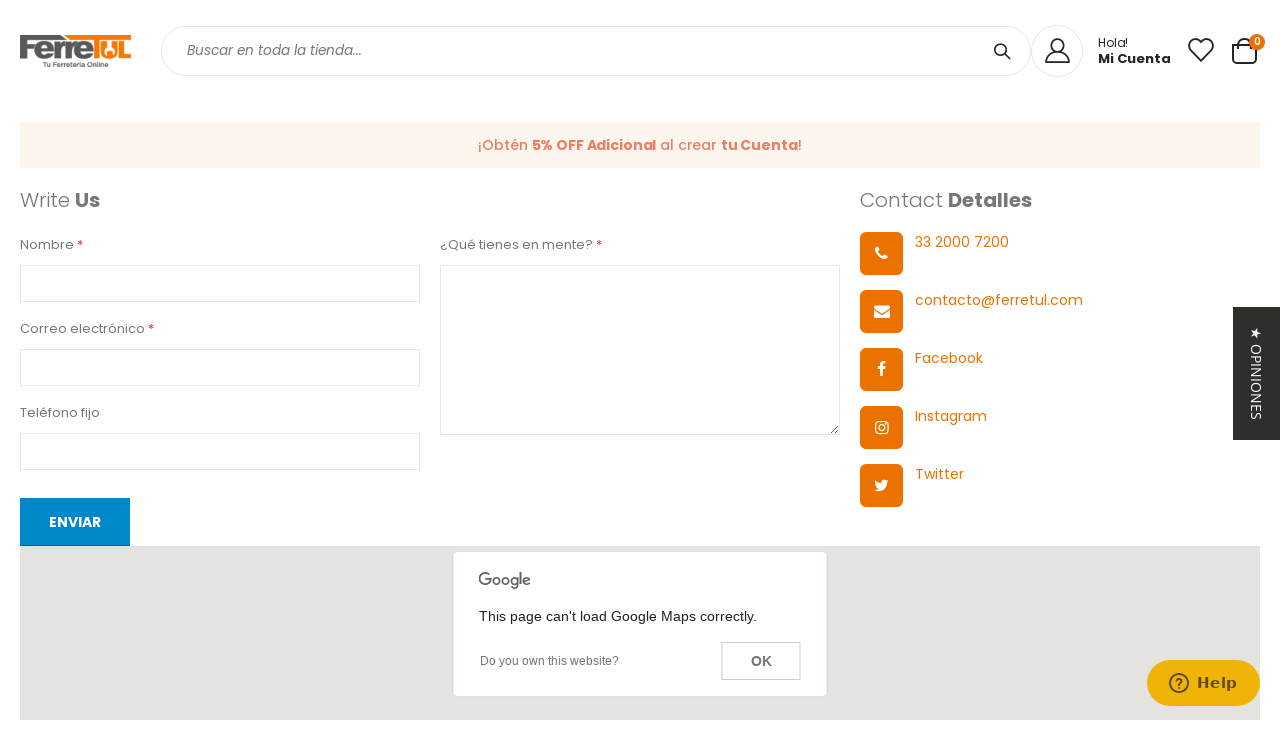

--- FILE ---
content_type: text/html; charset=UTF-8
request_url: https://ferretul.com/contact/
body_size: 17519
content:
 <!doctype html><html lang="es"><head ><script> var LOCALE = 'es\u002DMX'; var BASE_URL = 'https\u003A\u002F\u002Fferretul.com\u002F'; var require = { 'baseUrl': 'https\u003A\u002F\u002Fferretul.com\u002Fstatic\u002Fversion1768406330\u002Ffrontend\u002FSmartwave\u002Fporto\u002Fes_MX' };</script> <meta charset="utf-8"/>
<meta name="title" content="Contáctenos"/>
<meta name="description" content="Ferretería Ferretul, la ferretería en línea con la más amplia gama de herramientas, maquinaria ligera, artículos de ferretería y para el hogar."/>
<meta name="keywords" content="ferreteria, ferreterias, ferreteria en linea, ferretería en líinea en mexico, ferreterias df, tiendas de ferreteria , ferreteria mayorista, precios de ferreteria, ferreteria cercana, ferreterias en el centro, productos de ferreteria,  proveedores de ferreteria, distribuidores de ferreteria, proveedor ferretero, artículos de ferreteria, home store"/>
<meta name="robots" content="INDEX,FOLLOW"/>
<meta name="viewport" content="width=device-width, initial-scale=1, maximum-scale=1.0, user-scalable=no"/>
<meta name="format-detection" content="telephone=no"/>
<title>Contáctenos</title>
    <link rel="stylesheet" type="text/css" media="all" href="https://ferretul.com/static/version1768406330/frontend/Smartwave/porto/es_MX/mage/calendar.min.css" />
<link rel="stylesheet" type="text/css" media="all" href="https://ferretul.com/static/version1768406330/frontend/Smartwave/porto/es_MX/css/styles-m.min.css" />
<link rel="stylesheet" type="text/css" media="all" href="https://ferretul.com/static/version1768406330/frontend/Smartwave/porto/es_MX/owl.carousel/assets/owl.carousel.min.css" />
<link rel="stylesheet" type="text/css" media="all" href="https://ferretul.com/static/version1768406330/frontend/Smartwave/porto/es_MX/fancybox/css/jquery.fancybox.min.css" />
<link rel="stylesheet" type="text/css" media="all" href="https://ferretul.com/static/version1768406330/frontend/Smartwave/porto/es_MX/icon-fonts/css/porto-icons-codes.min.css" />
<link rel="stylesheet" type="text/css" media="all" href="https://ferretul.com/static/version1768406330/frontend/Smartwave/porto/es_MX/simple-line-icons/css/simple-line-icons.min.css" />
<link rel="stylesheet" type="text/css" media="all" href="https://ferretul.com/static/version1768406330/frontend/Smartwave/porto/es_MX/icon-fonts/css/animation.min.css" />
<link rel="stylesheet" type="text/css" media="all" href="https://ferretul.com/static/version1768406330/frontend/Smartwave/porto/es_MX/font-awesome/css/font-awesome.min.css" />
<link rel="stylesheet" type="text/css" media="all" href="https://ferretul.com/static/version1768406330/frontend/Smartwave/porto/es_MX/Magefan_Blog/css/blog-custom.min.css" />
<link rel="stylesheet" type="text/css" media="all" href="https://ferretul.com/static/version1768406330/frontend/Smartwave/porto/es_MX/jquery/uppy/dist/uppy-custom.min.css" />
<link rel="stylesheet" type="text/css" media="all" href="https://ferretul.com/static/version1768406330/frontend/Smartwave/porto/es_MX/Amasty_Base/vendor/slick/amslick.min.css" />
<link rel="stylesheet" type="text/css" media="all" href="https://ferretul.com/static/version1768406330/frontend/Smartwave/porto/es_MX/Amasty_LibSwiperJs/vendor/swiper/swiper.min.css" />
<link rel="stylesheet" type="text/css" media="all" href="https://ferretul.com/static/version1768406330/frontend/Smartwave/porto/es_MX/Smartwave_Dailydeals/css/style.min.css" />
<link rel="stylesheet" type="text/css" media="all" href="https://ferretul.com/static/version1768406330/frontend/Smartwave/porto/es_MX/Smartwave_Filterproducts/css/owl.carousel/assets/owl.carousel.min.css" />
<link rel="stylesheet" type="text/css" media="screen and (min-width: 768px)" href="https://ferretul.com/static/version1768406330/frontend/Smartwave/porto/es_MX/css/styles-l.min.css" />

<script type="text/javascript" src="https://ferretul.com/static/version1768406330/_cache/merged/54139cdea41d29a9096376c9880da10b.min.js"></script>
<link rel="stylesheet" type="text/css" href="//fonts.googleapis.com/css?family=Shadows+Into+Light" />
<link rel="icon" type="image/x-icon" href="https://ferretul.com/media/favicon/stores/1/Favicon_250px.png" />
<link rel="shortcut icon" type="image/x-icon" href="https://ferretul.com/media/favicon/stores/1/Favicon_250px.png" />
<!-- Google tag (gtag.js) -->
<script async src="https://www.googletagmanager.com/gtag/js?id=G-WE0KQS339F"></script>
<script>
  window.dataLayer = window.dataLayer || [];
  function gtag(){dataLayer.push(arguments);}
  gtag('js', new Date());

  gtag('config', 'G-WE0KQS339F');
</script>

<!-- Start of  Zendesk Widget script -->
<script id="ze-snippet" src="https://static.zdassets.com/ekr/snippet.js?key=23ffd6cc-ddbc-4ac9-91b4-0331c47c28e0"> </script>
<!-- End of  Zendesk Widget script -->

<script type="text/javascript"> (function e(){var e=document.createElement("script");e.type="text/javascript",e.async=!0, e.src="//staticw2.yotpo.com/BzoteODND3Zmpmljq59YSb3RvNt5IxaSaHXe6gOj/widget.js";var t=document.getElementsByTagName("script")[0]; t.parentNode.insertBefore(e,t)})(); </script>     <link rel='stylesheet' href='//fonts.googleapis.com/css?family=Poppins%3A300%2C300italic%2C400%2C400italic%2C600%2C600italic%2C700%2C700italic%2C800%2C800italic' type='text/css' /> <link href="//fonts.googleapis.com/css?family=Oswald:300,400,500,600,700" rel="stylesheet"><link href="//fonts.googleapis.com/css?family=Poppins:200,300,400,500,600,700,800" rel="stylesheet"><link rel="stylesheet" href="//fonts.googleapis.com/css?family=Open+Sans%3A300%2C300italic%2C400%2C400italic%2C600%2C600italic%2C700%2C700italic%2C800%2C800italic&amp;v1&amp;subset=latin%2Clatin-ext" type="text/css" media="screen"/> <link rel="stylesheet" type="text/css" media="all" href="https://ferretul.com/media/porto/web/bootstrap/css/bootstrap.optimized.min.css">  <link rel="stylesheet" type="text/css" media="all" href="https://ferretul.com/media/porto/web/css/animate.optimized.css">  <link rel="stylesheet" type="text/css" media="all" href="https://ferretul.com/media/porto/web/css/header/type16.css"><link rel="stylesheet" type="text/css" media="all" href="https://ferretul.com/media/porto/web/css/custom.css"><link rel="stylesheet" type="text/css" media="all" href="https://ferretul.com/media/porto/configed_css/design_mx.css"><link rel="stylesheet" type="text/css" media="all" href="https://ferretul.com/media/porto/configed_css/settings_mx.css"><script type="text/javascript">
window.theme = {};
var js_porto_vars = {"rtl":""};
var redirect_cart = false;
    redirect_cart = true;
</script><script type="text/javascript">
require([
    'jquery',
    'pt_animate'
], function ($) {
  $(window).on('load', function(){
    var $wrap = $(document.body);
    if ($.isFunction($.fn.themeAnimate)) {
      $wrap.find('[data-plugin-animate], [data-appear-animation]').each(function() {
        var $this = $(this),
            opts;

        var pluginOptions = $this.data('plugin-options');
        if (pluginOptions) {
          if (typeof pluginOptions == 'string') {
            opts = JSON.parse(pluginOptions.replace(/'/g,'"').replace(';',''));
          } else {
            opts = pluginOptions;
          }
        }
        $this.themeAnimate(opts);
      });
    }
  });
    var scrolled = false;
    $(window).scroll(function(){
        if($(window).width()>=992){
            if(160<$(window).scrollTop() && !scrolled){
                $('.page-header:not(.sticky-header)').css("height",$('.page-header:not(.sticky-header)').height()+'px');
                $('.page-header').addClass("sticky-header");
                scrolled = true;
                if($(".page-header").hasClass("type1") || $(".page-header").hasClass("type2") || $(".page-header").hasClass("type6")) {
                  $('.page-header .minicart-wrapper').after('<div class="minicart-place hide"></div>');
                  var minicart = $('.page-header .minicart-wrapper').detach();
                  $('.page-header .navigation').append(minicart);

                   }
                 }
            if(160>=$(window).scrollTop() && scrolled){
                $('.page-header.sticky-header').css("height",'auto');
                $('.page-header').removeClass("sticky-header");
                scrolled = false;
                if($(".page-header").hasClass("type1") || $(".page-header").hasClass("type2") || $(".page-header").hasClass("type6")) {
                  var minicart;
                  minicart = $('.page-header .navigation .minicart-wrapper').detach();
                  $('.minicart-place').after(minicart);
                  $('.minicart-place').remove();
                  $('.page-header .minicart-wrapper-moved').addClass("minicart-wrapper").removeClass("minicart-wrapper-moved").removeClass("hide");

                   }
            }
        }
        if($('body').hasClass('mobile-sticky')) {
            if($(window).width()<=991){
                if(130<$(window).scrollTop() && !scrolled){
                  $('.page-header:not(.sticky-header)').css("height",$('.page-header:not(.sticky-header)').height()+'px');
                  $('.page-header').addClass("sticky-header");
                  scrolled = true;
                }
                if(130>=$(window).scrollTop() && scrolled){
                  $('.page-header.sticky-header').css("height",'auto');
                  $('.page-header').removeClass("sticky-header");
                  scrolled = false;
                }
            }
        }
    });
    $(window).resize(function(){
      var b_w = $(window).width();
      if(b_w <= 991){
        if($('.page-header .navigation .minicart-wrapper').length > 0) {
          var minicart;
          minicart = $('.page-header .navigation .minicart-wrapper').detach();
          $('.minicart-place').after(minicart);
          $('.minicart-place').remove();
          $('.page-header .minicart-wrapper-moved').addClass("minicart-wrapper").removeClass("minicart-wrapper-moved").removeClass("hide");
        }
      }
    });
 });</script>  <!-- Google Analytics Added by Mageplaza --><!-- Global site tag (gtag.js) - Google Analytics --><script async
            src="https://www.googletagmanager.com/gtag/js?id=UA-169667547-1"></script><script>
        window.dataLayer = window.dataLayer || [];

        function gtag () {
            dataLayer.push(arguments);
        }

        gtag('js', new Date());

        gtag('set', {'currency': 'MXN'});
        gtag('set', {'link_attribution': true});
        gtag('set', {'anonymize_ip': false});
        gtag('set', {'allow_ad_personalization_signals': true});
          gtag(
            'config',
            'UA-169667547-1',
            {}        );
                
        gtag(
            'config',
            '221162729',
            {}        );
        </script><!-- End Google Analytics -->  <!-- Facebook Pixel Added by Mageplaza --> <script>
            !function(f,b,e,v,n,t,s){if(f.fbq)return;n=f.fbq=function(){n.callMethod?
                n.callMethod.apply(n,arguments):n.queue.push(arguments)};if(!f._fbq)f._fbq=n;
                n.push=n;n.loaded=!0;n.version='2.0';n.queue=[];t=b.createElement(e);t.async=!0;
                t.src=v;s=b.getElementsByTagName(e)[0];s.parentNode.insertBefore(t,s)}(window,
                document,'script','https://connect.facebook.net/en_US/fbevents.js');
            fbq('init', '1068482193546416');
            fbq('track', "PageView");</script> <noscript><img height="1" width="1" style="display:none" alt="Facebook Pixel" src="https://www.facebook.com/tr?id=1068482193546416&ev=PageView&noscript=1"/></noscript><!-- End Facebook Pixel -->  <!-- Google Tag Manager Added by Mageplaza --><script>(function(w,d,s,l,i){w[l]=w[l]||[];w[l].push({'gtm.start':
new Date().getTime(),event:'gtm.js'});var f=d.getElementsByTagName(s)[0],
j=d.createElement(s),dl=l!='dataLayer'?'&l='+l:'';j.async=true;j.src=
'https://www.googletagmanager.com/gtm.js?id='+i+dl;f.parentNode.insertBefore(j,f);
})(window,document,'script','dataLayer','GTM-WNKFMZ6');</script><!-- End Google Tag Manager -->   <!-- BEGIN GOOGLE ANALYTICS CODE --><script type="text/x-magento-init">
{
    "*": {
        "Magento_GoogleAnalytics/js/google-analytics": {
            "isCookieRestrictionModeEnabled": 0,
            "currentWebsite": 1,
            "cookieName": "user_allowed_save_cookie",
            "ordersTrackingData": [],
            "pageTrackingData": {"optPageUrl":"","isAnonymizedIpActive":false,"accountId":"UA-169667547-1"}        }
    }
}</script><!-- END GOOGLE ANALYTICS CODE --> <script type="text/x-magento-init">
        {
            "*": {
                "Magento_PageCache/js/form-key-provider": {
                    "isPaginationCacheEnabled":
                        0                }
            }
        }</script></head><body data-container="body" data-mage-init='{"loaderAjax": {}, "loader": { "icon": "https://ferretul.com/static/version1768406330/frontend/Smartwave/porto/es_MX/images/loader-2.gif"}}' class="pl-thm-smartwave pl-thm-smartwave-porto layout-1220 wide mobile-sticky am-porto-cmtb contact-index-index page-layout-1column" id="html-body"> <!--Analytics Added by Mageplaza GTM -->     <!--Facebook Pixel Added by Mageplaza GTM -->      <!-- Google Tag Manager (noscript) Added by Mageplaza--><noscript><iframe src="https://www.googletagmanager.com/ns.html?id=GTM-WNKFMZ6" height="0" width="0" style="display:none;visibility:hidden"></iframe></noscript><!-- End Google Tag Manager (noscript) --> <!-- Google Tag Manager DataLayer Added by Mageplaza--> <script>
                dataLayer.push({"ecommerce":{"currencyCode":"MXN"}});</script> <!-- End Google Tag Manager DataLayer Added by Mageplaza-->         <script type="text/x-magento-init">
    {
        "*": {
            "Magento_PageBuilder/js/widget-initializer": {
                "config": {"[data-content-type=\"slider\"][data-appearance=\"default\"]":{"Magento_PageBuilder\/js\/content-type\/slider\/appearance\/default\/widget":false},"[data-content-type=\"map\"]":{"Magento_PageBuilder\/js\/content-type\/map\/appearance\/default\/widget":false},"[data-content-type=\"row\"]":{"Magento_PageBuilder\/js\/content-type\/row\/appearance\/default\/widget":false},"[data-content-type=\"tabs\"]":{"Magento_PageBuilder\/js\/content-type\/tabs\/appearance\/default\/widget":false},"[data-content-type=\"slide\"]":{"Magento_PageBuilder\/js\/content-type\/slide\/appearance\/default\/widget":{"buttonSelector":".pagebuilder-slide-button","showOverlay":"hover","dataRole":"slide"}},"[data-content-type=\"banner\"]":{"Magento_PageBuilder\/js\/content-type\/banner\/appearance\/default\/widget":{"buttonSelector":".pagebuilder-banner-button","showOverlay":"hover","dataRole":"banner"}},"[data-content-type=\"buttons\"]":{"Magento_PageBuilder\/js\/content-type\/buttons\/appearance\/inline\/widget":false},"[data-content-type=\"products\"][data-appearance=\"carousel\"]":{"Amasty_Xsearch\/js\/content-type\/products\/appearance\/carousel\/widget-override":false}},
                "breakpoints": {"desktop":{"label":"Desktop","stage":true,"default":true,"class":"desktop-switcher","icon":"Magento_PageBuilder::css\/images\/switcher\/switcher-desktop.svg","conditions":{"min-width":"1024px"},"options":{"products":{"default":{"slidesToShow":"5"}}}},"tablet":{"conditions":{"max-width":"1024px","min-width":"768px"},"options":{"products":{"default":{"slidesToShow":"4"},"continuous":{"slidesToShow":"3"}}}},"mobile":{"label":"Mobile","stage":true,"class":"mobile-switcher","icon":"Magento_PageBuilder::css\/images\/switcher\/switcher-mobile.svg","media":"only screen and (max-width: 767px)","conditions":{"max-width":"767px","min-width":"640px"},"options":{"products":{"default":{"slidesToShow":"3"}}}},"mobile-small":{"conditions":{"max-width":"640px"},"options":{"products":{"default":{"slidesToShow":"2"},"continuous":{"slidesToShow":"1"}}}}}            }
        }
    }</script>   <div class="cookie-status-message" id="cookie-status">The store will not work correctly when cookies are disabled.</div> <script type="text&#x2F;javascript">document.querySelector("#cookie-status").style.display = "none";</script> <script type="text/x-magento-init">
    {
        "*": {
            "cookieStatus": {}
        }
    }</script> <script type="text/x-magento-init">
    {
        "*": {
            "mage/cookies": {
                "expires": null,
                "path": "\u002F",
                "domain": ".ferretul.com",
                "secure": false,
                "lifetime": "3600"
            }
        }
    }</script>  <noscript><div class="message global noscript"><div class="content"><p><strong>Parece que JavaScript está deshabilitado en su navegador.</strong> <span> Para la mejor experiencia en nuestro sitio web, asegúrese de activar Javascript en su navegador.</span></p></div></div></noscript>    <script> window.cookiesConfig = window.cookiesConfig || {}; window.cookiesConfig.secure = false; </script> <script>    require.config({
        map: {
            '*': {
                wysiwygAdapter: 'mage/adminhtml/wysiwyg/tiny_mce/tinymceAdapter'
            }
        }
    });</script> <script>    require.config({
        paths: {
            googleMaps: 'https\u003A\u002F\u002Fmaps.googleapis.com\u002Fmaps\u002Fapi\u002Fjs\u003Fv\u003D3.56\u0026key\u003D'
        },
        config: {
            'Magento_PageBuilder/js/utils/map': {
                style: '',
            },
            'Magento_PageBuilder/js/content-type/map/preview': {
                apiKey: '',
                apiKeyErrorMessage: 'You\u0020must\u0020provide\u0020a\u0020valid\u0020\u003Ca\u0020href\u003D\u0027https\u003A\u002F\u002Fferretul.com\u002Fadminhtml\u002Fsystem_config\u002Fedit\u002Fsection\u002Fcms\u002F\u0023cms_pagebuilder\u0027\u0020target\u003D\u0027_blank\u0027\u003EGoogle\u0020Maps\u0020API\u0020key\u003C\u002Fa\u003E\u0020to\u0020use\u0020a\u0020map.'
            },
            'Magento_PageBuilder/js/form/element/map': {
                apiKey: '',
                apiKeyErrorMessage: 'You\u0020must\u0020provide\u0020a\u0020valid\u0020\u003Ca\u0020href\u003D\u0027https\u003A\u002F\u002Fferretul.com\u002Fadminhtml\u002Fsystem_config\u002Fedit\u002Fsection\u002Fcms\u002F\u0023cms_pagebuilder\u0027\u0020target\u003D\u0027_blank\u0027\u003EGoogle\u0020Maps\u0020API\u0020key\u003C\u002Fa\u003E\u0020to\u0020use\u0020a\u0020map.'
            },
        }
    });</script><script>
    require.config({
        shim: {
            'Magento_PageBuilder/js/utils/map': {
                deps: ['googleMaps']
            }
        }
    });</script>  <script type="text/x-magento-init">
        {
            "*": {
                "Amasty_InvisibleCaptcha/js/action/am-recaptcha-configure": {
                    "formsToProtect": "form\u005Baction\u002A\u003D\u0022customer\u002Faccount\u002Fcreatepost\u0022\u005D,form\u005Baction\u002A\u003D\u0022customer\u002Faccount\u002FloginPost\u0022\u005D,form\u005Baction\u002A\u003D\u0022customer\u002Faccount\u002Fforgotpasswordpost\u0022\u005D,form\u005Baction\u002A\u003D\u0022customer\u002Faccount\u002Fresetpasswordpost\u0022\u005D,form\u005Baction\u002A\u003D\u0022newsletter\u002Fsubscriber\u002Fnew\u0022\u005D,form\u005Baction\u002A\u003D\u0022contact\u002Findex\u002Fpost\u0022\u005D,form\u005Baction\u002A\u003D\u0022review\u002Fproduct\u002Fpost\u0022\u005D,form\u005Baction\u002A\u003D\u0022faq\u002Findex\u002Fsave\u0022\u005D,.form.password.forget",
                    "isEnabledOnPayments": "",
                    "checkoutRecaptchaValidateUrl": "https://ferretul.com/amcapthca/checkout/validate/",
                    "invisibleCaptchaCustomForm": "-1",
                    "recaptchaConfig": {
                        "lang": "hl\u003Des\u002D419",
                        "theme": "light",
                        "badge": "bottomleft",
                        "sitekey": "6LeiuNMUAAAAAAZfSKGVq850OJFRwJOxcXYKheME",
                        "size": "invisible",
                        "isInvisible": true,
                        "recaptchaVersion": 3                    },
                    "reCaptchaErrorMessage": "Prove you are not a robot"
                 }
            }
        }</script> <script>
            
            
            (function () {
                if (document.readyState === 'loading') {
                    document.addEventListener('DOMContentLoaded', onReadyStateListener);
                } else {
                    onReadyState();
                }

                function onReadyStateListener() {
                    onReadyState();
                }

                function onReadyState (formsOnPage) {
                    if (typeof formsOnPage === 'undefined') {
                        let formsToProtect = "form\u005Baction\u002A\u003D\u0022customer\u002Faccount\u002Fcreatepost\u0022\u005D,form\u005Baction\u002A\u003D\u0022customer\u002Faccount\u002FloginPost\u0022\u005D,form\u005Baction\u002A\u003D\u0022customer\u002Faccount\u002Fforgotpasswordpost\u0022\u005D,form\u005Baction\u002A\u003D\u0022customer\u002Faccount\u002Fresetpasswordpost\u0022\u005D,form\u005Baction\u002A\u003D\u0022newsletter\u002Fsubscriber\u002Fnew\u0022\u005D,form\u005Baction\u002A\u003D\u0022contact\u002Findex\u002Fpost\u0022\u005D,form\u005Baction\u002A\u003D\u0022review\u002Fproduct\u002Fpost\u0022\u005D,form\u005Baction\u002A\u003D\u0022faq\u002Findex\u002Fsave\u0022\u005D,.form.password.forget";
                        let forms = formsToProtect.split(',');

                        formsOnPage = [];
                        forms.forEach(form => {
                            let existingForm = form ? document.querySelectorAll(form) : [];

                            if (existingForm.length) {
                                formsOnPage.push(existingForm);
                            }
                        })
                    }

                    formsOnPage.forEach(form => {
                        let submit = form[0].querySelector('[type="submit"]');
                        if (submit) {
                            let isAlreadyDisabled = submit.getAttribute('disabled');

                            if (!isAlreadyDisabled) {
                                submit.setAttribute('disabled', true);
                                submit.setAttribute('am-captcha-protect', true);
                            }
                        }
                    })
                }

                                window.addEventListener('amform-elements-rendered', function (event) {
                    onReadyState([event.detail.form]);
                });
                window.addEventListener('am-recaptcha-submit-event', function (event) {
                    onReadyState([event.detail.form]);
                });
                 })();</script>   <script type="text/javascript">
require([
    'jquery',
    'themeSticky'
], function ($) {
  if(!$("body").hasClass("page-layout-1column") && !$("body").hasClass("account")) {
    $(".sidebar.sidebar-main .sidebar-content").themeSticky({
      autoInit: true,
      minWidth: 992,
      containerSelector: '.page-main .columns',
      autoFit: true,
      paddingOffsetBottom: 10,
      paddingOffsetTop: 10
    });
  }
});</script><div class="page-wrapper">  <header class="page-header type16" >  <div class="main-panel-top"><div class="container"><div class="main-panel-inner"><div class="panel wrapper"><div class="header-left"><div class="panel header">      </div></div><div class="header-right"><div class="panel header show-icon-tablet"><div class="top-links-icon"><a href="javascript:;">Links</a></div><ul class="header links">  <li class="greet welcome" data-bind="scope: 'customer'"><!-- ko if: customer().fullname --><span class="logged-in" data-bind="text: new String('¡ Bienvenido %1!'). replace('%1', customer().fullname)"></span> <!-- /ko --><!-- ko ifnot: customer().fullname --><span class="not-logged-in" data-bind="text: ''"></span>  <!-- /ko --></li>  <script type="text/x-magento-init">
        {
            "*": {
                "Magento_Ui/js/core/app": {
                    "components": {
                        "customer": {
                            "component": "Magento_Customer/js/view/customer"
                        }
                    }
                }
            }
        }</script>   <li class="item link compare hide" data-bind="scope: 'compareProducts'" data-role="compare-products-link"><a class="action compare" title="Comparar artículos" data-bind="attr: {'href': compareProducts().listUrl}, css: {'': !compareProducts().count}" ><em class="porto-icon-chart hidden-xs"></em> Comparar (<span class="counter qty" data-bind="text: compareProducts().countCaption"></span>)</a></li> <script type="text/x-magento-init">
{"[data-role=compare-products-link]": {"Magento_Ui/js/core/app": {"components":{"compareProducts":{"component":"Magento_Catalog\/js\/view\/compare-products"}}}}}</script> <li class="link authorization-link" data-label="o"><a href="https://ferretul.com/customer/account/login/referer/aHR0cHM6Ly9mZXJyZXR1bC5jb20vY29udGFjdC8~/" >Iniciar Sesión </a></li><li class="nav item"><a href="https://ferretul.com/ayuda/">ℹ️ Ayuda</a></li> <li><a href="https://ferretul.com/contact">Contáctenos</a></li><li><a href="https://ferretul.com/customer/account/create/" id="idLG2TQA4n" >Crea una cuenta</a></li></ul></div><div data-content-type="html" data-appearance="default" data-element="main" data-decoded="true"><span class="gap">|</span>
<div class="share-links">
  <a target="_blank" rel="nofollow" class="share-facebook" href="https://www.facebook.com/ferretul/" title="Facebook"></a>
  <a target="_blank" rel="nofollow" class="share-twitter" href="https://twitter.com/ferretul1" title="Twitter"></a>
  <a target="_blank" rel="nofollow" class="share-instagram" href="https://www.instagram.com/ferretul_" title="Instagram"></a>
</div></div></div></div></div></div></div><div class="header-main"><div class="header content header-row"><div class="header-col header-left"><span data-action="toggle-nav" class="action nav-toggle"><span>navegación de palanca</span></span>     <a class="logo" href="https://ferretul.com/" title="FerreTul"> <img src="https://ferretul.com/media/logo/stores/1/COLOR_FONDO_TRANSPARENTE_150px.png" alt="FerreTul" width="111" height="44" /></a>  <div class="search-area show-icon-tablet"><a href="javascript:void(0);" class="search-toggle-icon"><span><i class="porto-icon-magnifier"></i></span></a>   <div class="block block-search"><div class="block block-content"><form class="form minisearch" id="search_mini_form" action="https://ferretul.com/catalogsearch/result/" method="get"><div class="field search"><div class="control"><input id="search" data-mage-init='{"quickSearch":{ "formSelector":"#search_mini_form", "url":"https://ferretul.com/search/ajax/suggest/", "destinationSelector":"#search_autocomplete"} }' type="text" name="q" value="" placeholder="Buscar&#x20;en&#x20;toda&#x20;la&#x20;tienda..." class="input-text" maxlength="128" role="combobox" aria-haspopup="false" aria-autocomplete="both" autocomplete="off"/><div id="search_autocomplete" class="search-autocomplete"></div> <div class="nested"><a class="action advanced" href="https://ferretul.com/catalogsearch/advanced/" data-action="advanced-search">Búsqueda avanzada</a></div></div></div><div class="actions"><button type="submit" title="Buscar" class="action search"><span>Buscar</span></button></div></form></div></div></div></div><div class="header-col header-right"><div class="header-contact"><div class="custom-block"><div data-content-type="html" data-appearance="default" data-element="main" data-decoded="true"><div class="custom-html">
  <a class="porto-sicon-box-link" href="https://ferretul.com/customer/account/" title="Mi Cuenta">
    <div class="porto-sicon-box mb-0 style_1 default-icon">
      <div class="porto-sicon-default">
        <div class="porto-just-icon-wrapper" style="text-align: center;">
          <div class="porto-icon advanced" style="color: #222529; background: transparent; border-style: solid; border-color: #e7e7e7; border-width: 1px; width: 50px; height: 50px; line-height: 50px; border-radius: 26px; font-size: 25px; display: inline-block;">
            <i class="porto-icon-user-2"></i>
          </div>
        </div>
      </div>
      <div class="porto-sicon-header">
        <h3 class="porto-sicon-title" style="font-weight: 400; font-size: 12px; line-height: 12px; color: #222529;">Hola!</h3>
        <p style="font-weight: 700; font-size: 13px; line-height: 13px; color: #222529;">Mi Cuenta</p>
      </div>
    </div>
  </a>
</div>
<style>
  .m-b-n-xs {
    margin-bottom: -5px!important;
  }
  .line-height-xs {
    line-height: 16px!important;
  }
  .page-header .header-main .porto-sicon-box .porto-icon, .default-icon .porto-sicon-default .porto-sicon-img {
    margin-right: 15px;
  }
</style></div></div> <a href="https://ferretul.com/wishlist" class="wishlist" title="Wishlist"><i class="porto-icon-wishlist-2"></i></a></div> <div data-block="minicart" class="minicart-wrapper cart-design-2"><a class="action showcart" href="https://ferretul.com/checkout/cart/" data-bind="scope: 'minicart_content'"><i class="minicart-icon porto-icon-cart-thick-1"></i> <span class="text">Cart</span> <span class="counter qty empty" data-bind="css: { empty: !!getCartParam('summary_count') == false }, blockLoader: isLoading"><span class="counter-number"><!-- ko if: getCartParam('summary_count') --><!-- ko text: getCartParam('summary_count') --><!-- /ko --><!-- /ko --><!-- ko ifnot: getCartParam('summary_count') -->0<!-- /ko --></span> <span class="counter-label"><!-- ko i18n: 'items' --><!-- /ko --></span></span></a> <a class="showcart action-subtotal d-none" href="https://ferretul.com/checkout/cart/" data-bind="scope: 'minicart_content'"><span class="cart-subtotal"><span class="label1">Carrito de Compras</span> <span class="label2 d-none">Cart</span> <span class="cart-price"><span class="amount" data-bind="html: getCartParam('subtotal')"><!-- ko if: !getCartParam('subtotal') --><!-- ko i18n: '€ 0.00' --><!-- /ko --><!-- /ko --></span></span></span></a>  <div class="block block-minicart empty" data-role="dropdownDialog" data-mage-init='{"dropdownDialog":{ "appendTo":"[data-block=minicart]", "triggerTarget":".showcart", "timeout": "2000", "closeOnMouseLeave": false, "closeOnEscape": true, "triggerClass":"active", "parentClass":"active", "buttons":[]}}'><div id="minicart-content-wrapper" data-bind="scope: 'minicart_content'"><!-- ko template: getTemplate() --><!-- /ko --></div></div> <script>window.checkout = {"shoppingCartUrl":"https:\/\/ferretul.com\/checkout\/cart\/","checkoutUrl":"https:\/\/ferretul.com\/checkout\/","updateItemQtyUrl":"https:\/\/ferretul.com\/checkout\/sidebar\/updateItemQty\/","removeItemUrl":"https:\/\/ferretul.com\/checkout\/sidebar\/removeItem\/","imageTemplate":"Magento_Catalog\/product\/image_with_borders","baseUrl":"https:\/\/ferretul.com\/","minicartMaxItemsVisible":5,"websiteId":"1","maxItemsToDisplay":10,"storeId":"1","storeGroupId":"1","agreementIds":["1"],"payPalBraintreeClientToken":"","customerLoginUrl":"https:\/\/ferretul.com\/customer\/account\/login\/referer\/aHR0cHM6Ly9mZXJyZXR1bC5jb20vY29udGFjdC8~\/","isRedirectRequired":false,"autocomplete":"off","captcha":{"user_login":{"isCaseSensitive":false,"imageHeight":50,"imageSrc":"","refreshUrl":"https:\/\/ferretul.com\/captcha\/refresh\/","isRequired":false,"timestamp":1768773775}}}</script> <script type="text/x-magento-init">
    {
        "[data-block='minicart']": {
            "Magento_Ui/js/core/app": {"components":{"minicart_content":{"children":{"subtotal.container":{"children":{"subtotal":{"children":{"subtotal.totals":{"config":{"display_cart_subtotal_incl_tax":0,"display_cart_subtotal_excl_tax":1,"template":"Magento_Tax\/checkout\/minicart\/subtotal\/totals"},"children":{"subtotal.totals.msrp":{"component":"Magento_Msrp\/js\/view\/checkout\/minicart\/subtotal\/totals","config":{"displayArea":"minicart-subtotal-hidden","template":"Magento_Msrp\/checkout\/minicart\/subtotal\/totals"}}},"component":"Magento_Tax\/js\/view\/checkout\/minicart\/subtotal\/totals"}},"component":"uiComponent","config":{"template":"Magento_Checkout\/minicart\/subtotal"}}},"component":"uiComponent","config":{"displayArea":"subtotalContainer"}},"item.renderer":{"component":"Magento_Checkout\/js\/view\/cart-item-renderer","config":{"displayArea":"defaultRenderer","template":"Magento_Checkout\/minicart\/item\/default"},"children":{"item.image":{"component":"Magento_Catalog\/js\/view\/image","config":{"template":"Magento_Catalog\/product\/image","displayArea":"itemImage"}},"checkout.cart.item.price.sidebar":{"component":"uiComponent","config":{"template":"Magento_Checkout\/minicart\/item\/price","displayArea":"priceSidebar"}}}},"extra_info":{"component":"uiComponent","config":{"displayArea":"extraInfo"},"children":{"paypal_braintree_message":{"component":"PayPal_Braintree\/js\/messages\/mini-cart"}}},"promotion":{"component":"uiComponent","config":{"displayArea":"promotion"}}},"config":{"itemRenderer":{"default":"defaultRenderer","simple":"defaultRenderer","virtual":"defaultRenderer"},"template":"Magento_Checkout\/minicart\/content"},"component":"Magento_Checkout\/js\/view\/minicart"}},"types":[]} },
        "*": {
            "Magento_Ui/js/block-loader": "https\u003A\u002F\u002Fferretul.com\u002Fstatic\u002Fversion1768406330\u002Ffrontend\u002FSmartwave\u002Fporto\u002Fes_MX\u002Fimages\u002Floader\u002D1.gif"
        }
    }</script></div></div></div></div>  <div class="sections nav-sections"> <div class="section-items nav-sections-items" data-mage-init='{"tabs":{"openedState":"active"}}'>  <div class="section-item-title nav-sections-item-title" data-role="collapsible"><a class="nav-sections-item-switch" data-toggle="switch" href="#store.menu">Menu</a></div><div class="section-item-content nav-sections-item-content" id="store.menu" data-role="content">     <nav class="navigation sw-megamenu " role="navigation"><ul></ul></nav><script type="text/javascript">
    require([
        'jquery',
        'Smartwave_Megamenu/js/sw_megamenu'
    ], function ($) {
        $(".sw-megamenu").swMegamenu();
    });</script></div>  <div class="section-item-title nav-sections-item-title" data-role="collapsible"><a class="nav-sections-item-switch" data-toggle="switch" href="#store.links">Cuenta</a></div><div class="section-item-content nav-sections-item-content" id="store.links" data-role="content"><!-- Account links --></div> </div></div> </header>  <div class="porto-block-html-top"><div class="background-color-light text-color-dark"><div data-content-type="html" data-appearance="default" data-element="main" data-decoded="true"><div class="container">
  <div style="background-color: #fcf6ef; min-height: 46px; text-align: center;">
    <h5 style="color: #ed7e63; font-size: 14px; line-height: 46px; letter-spacing: -0.14px; margin: 0; font-weight: 500;">¡Obtén <strong>5% OFF Adicional</strong> al crear <a 
href="https://ferretul.com/" class="copy-click" style="font-weight: bold; color: #ed7e63;">tu Cuenta</a>!</h5>
  </div>
</div>
</div></div></div><main id="maincontent" class="page-main"> <a id="contentarea" tabindex="-1"></a>  <div class="page-title-wrapper"><h1 class="page-title"  ><span class="base" data-ui-id="page-title-wrapper" >Contáctenos</span></h1>  <script type="text/x-magento-init">
     {
         ".amshopby-option-link [data-amshopby-js='brand-tooltip']": {
             "amShopbyTooltipInit": {
                "additionalClasses": "-no-double",
                "position": {
                    "my": "left bottom-10",
                    "at": "left top",
                    "collision": "flipfit flip"
                },
                "selector": "a"
             }
         }
     }</script></div><div class="page messages"> <div data-placeholder="messages"></div> <div data-bind="scope: 'messages'"><!-- ko if: cookieMessagesObservable() && cookieMessagesObservable().length > 0 --><div aria-atomic="true" role="alert" class="messages" data-bind="foreach: { data: cookieMessagesObservable(), as: 'message' }"><div data-bind="attr: { class: 'message-' + message.type + ' ' + message.type + ' message', 'data-ui-id': 'message-' + message.type }"><div data-bind="html: $parent.prepareMessageForHtml(message.text)"></div></div></div><!-- /ko --><div aria-atomic="true" role="alert" class="messages" data-bind="foreach: { data: messages().messages, as: 'message' }, afterRender: purgeMessages"><div data-bind="attr: { class: 'message-' + message.type + ' ' + message.type + ' message', 'data-ui-id': 'message-' + message.type }"><div data-bind="html: $parent.prepareMessageForHtml(message.text)"></div></div></div></div><script type="text/x-magento-init">
    {
        "*": {
            "Magento_Ui/js/core/app": {
                "components": {
                        "messages": {
                            "component": "Magento_Theme/js/view/messages"
                        }
                    }
                }
            }
    }</script></div><div class="page-main-inner"><div class="columns"><div class="column main"><input name="form_key" type="hidden" value="Q4unF75NjuowFj0h" /> <div id="authenticationPopup" data-bind="scope:'authenticationPopup', style: {display: 'none'}"> <script>window.authenticationPopup = {"autocomplete":"off","customerRegisterUrl":"https:\/\/ferretul.com\/customer\/account\/create\/","customerForgotPasswordUrl":"https:\/\/ferretul.com\/customer\/account\/forgotpassword\/","baseUrl":"https:\/\/ferretul.com\/","customerLoginUrl":"https:\/\/ferretul.com\/customer\/ajax\/login\/"}</script> <!-- ko template: getTemplate() --><!-- /ko --> <script type="text/x-magento-init">
        {
            "#authenticationPopup": {
                "Magento_Ui/js/core/app": {"components":{"authenticationPopup":{"component":"Magento_Customer\/js\/view\/authentication-popup","children":{"messages":{"component":"Magento_Ui\/js\/view\/messages","displayArea":"messages"},"captcha":{"component":"Magento_Captcha\/js\/view\/checkout\/loginCaptcha","displayArea":"additional-login-form-fields","formId":"user_login","configSource":"checkout"},"recaptcha":{"component":"Magento_ReCaptchaFrontendUi\/js\/reCaptcha","displayArea":"additional-login-form-fields","reCaptchaId":"recaptcha-popup-login","settings":{"rendering":{"sitekey":"6LfK7SwsAAAAAMc_GkyP2cyVlQq6gjMtplu4gNl8","badge":"inline","size":"invisible","theme":"light","hl":"es-419"},"invisible":true}},"remember-me":{"component":"Magento_Persistent\/js\/view\/remember-me-default","displayArea":"additional-login-form-fields"}}}}}            },
            "*": {
                "Magento_Ui/js/block-loader": "https\u003A\u002F\u002Fferretul.com\u002Fstatic\u002Fversion1768406330\u002Ffrontend\u002FSmartwave\u002Fporto\u002Fes_MX\u002Fimages\u002Floader\u002D1.gif"
                 }
        }</script></div> <script type="text/x-magento-init">
    {
        "*": {
            "Magento_Customer/js/section-config": {
                "sections": {"stores\/store\/switch":["*"],"stores\/store\/switchrequest":["*"],"directory\/currency\/switch":["*"],"*":["messages"],"customer\/account\/logout":["*","recently_viewed_product","recently_compared_product","persistent","yotposms-customer-behaviour"],"customer\/account\/loginpost":["*"],"customer\/account\/createpost":["*"],"customer\/account\/editpost":["*"],"customer\/ajax\/login":["checkout-data","cart","captcha"],"catalog\/product_compare\/add":["compare-products"],"catalog\/product_compare\/remove":["compare-products"],"catalog\/product_compare\/clear":["compare-products"],"sales\/guest\/reorder":["cart"],"sales\/order\/reorder":["cart"],"checkout\/cart\/add":["cart","directory-data","yotposms-customer-behaviour"],"checkout\/cart\/delete":["cart"],"checkout\/cart\/updatepost":["cart"],"checkout\/cart\/updateitemoptions":["cart"],"checkout\/cart\/couponpost":["cart"],"checkout\/cart\/estimatepost":["cart"],"checkout\/cart\/estimateupdatepost":["cart"],"checkout\/onepage\/saveorder":["cart","checkout-data","last-ordered-items"],"checkout\/sidebar\/removeitem":["cart"],"checkout\/sidebar\/updateitemqty":["cart"],"rest\/*\/v1\/carts\/*\/payment-information":["cart","last-ordered-items","captcha","instant-purchase"],"rest\/*\/v1\/guest-carts\/*\/payment-information":["cart","captcha"],"rest\/*\/v1\/guest-carts\/*\/selected-payment-method":["cart","checkout-data"],"rest\/*\/v1\/carts\/*\/selected-payment-method":["cart","checkout-data","instant-purchase"],"customer\/address\/*":["instant-purchase"],"customer\/account\/*":["instant-purchase"],"vault\/cards\/deleteaction":["instant-purchase"],"multishipping\/checkout\/overviewpost":["cart"],"paypal\/express\/placeorder":["cart","checkout-data"],"paypal\/payflowexpress\/placeorder":["cart","checkout-data"],"paypal\/express\/onauthorization":["cart","checkout-data"],"persistent\/index\/unsetcookie":["persistent"],"review\/product\/post":["review"],"paymentservicespaypal\/smartbuttons\/placeorder":["cart","checkout-data"],"paymentservicespaypal\/smartbuttons\/cancel":["cart","checkout-data"],"wishlist\/index\/add":["wishlist"],"wishlist\/index\/remove":["wishlist"],"wishlist\/index\/updateitemoptions":["wishlist"],"wishlist\/index\/update":["wishlist"],"wishlist\/index\/cart":["wishlist","cart"],"wishlist\/index\/fromcart":["wishlist","cart"],"wishlist\/index\/allcart":["wishlist","cart"],"wishlist\/shared\/allcart":["wishlist","cart"],"wishlist\/shared\/cart":["cart"],"faq\/index\/save":["faq"],"ammostviewed\/cart\/add":["cart","messages"],"abandonedcart\/checkout\/cart":["*"],"braintree\/paypal\/placeorder":["cart","checkout-data"],"braintree\/googlepay\/placeorder":["cart","checkout-data"],"customer\/account\/login":["yotposms-customer-behaviour"]},
                "clientSideSections": ["checkout-data","cart-data","faq_product"],
                "baseUrls": ["https:\/\/ferretul.com\/","http:\/\/ferretul.com\/"],
                "sectionNames": ["messages","customer","compare-products","last-ordered-items","cart","directory-data","captcha","instant-purchase","loggedAsCustomer","persistent","review","payments","wishlist","faq","yotposms-customer-behaviour","recently_viewed_product","recently_compared_product","product_data_storage","paypal-billing-agreement","paypal-buyer-country"]            }
        }
    }</script> <script type="text/x-magento-init">
    {
        "*": {
            "Magento_Customer/js/customer-data": {
                "sectionLoadUrl": "https\u003A\u002F\u002Fferretul.com\u002Fcustomer\u002Fsection\u002Fload\u002F",
                "expirableSectionLifetime": 60,
                "expirableSectionNames": ["cart","persistent"],
                "cookieLifeTime": "3600",
                "cookieDomain": "",
                "updateSessionUrl": "https\u003A\u002F\u002Fferretul.com\u002Fcustomer\u002Faccount\u002FupdateSession\u002F",
                "isLoggedIn": ""
            }
        }
    }</script> <script type="text/x-magento-init">
    {
        "*": {
            "Magento_Customer/js/invalidation-processor": {
                "invalidationRules": {
                    "website-rule": {
                        "Magento_Customer/js/invalidation-rules/website-rule": {
                            "scopeConfig": {
                                "websiteId": "1"
                            }
                        }
                    }
                }
            }
        }
    }</script> <script type="text/x-magento-init">
    {
        "body": {
            "pageCache": {"url":"https:\/\/ferretul.com\/page_cache\/block\/render\/","handles":["default","contact_index_index","remember_me","pl_thm_smartwave_default","pl_thm_smartwave_porto_default"],"originalRequest":{"route":"contact","controller":"index","action":"index","uri":"\/contact\/"},"versionCookieName":"private_content_version"}        }
    }</script>       <script> require(['jquery', 'domReady!'], function($){ if ($('.mfblogunveil').length) { require(['Magefan_Blog/js/lib/mfblogunveil'], function(){ $('.mfblogunveil').mfblogunveil(); }); } }); </script>  <!--Google Tag Manager: dataLayer - Added by Mageplaza--> <div class="row"><div class="col-md-8"> <form class="form contact" action="https://ferretul.com/contact/index/post/" id="contact-form" method="post" data-hasrequired="&#x2A;&#x20;Campos&#x20;requeridos" data-mage-init='{"validation":{}}'><fieldset class="fieldset"><legend class="legend"><span>Write <b>Us</b></span></legend><br /><div class="fieldset row"><div class="fields col-md-6"><div class="field name required"><label class="label" for="name"><span>Nombre</span></label> <div class="control"><input name="name" id="name" title="Nombre" value="" class="input-text" type="text" data-validate="{required:true}"/></div></div><div class="field email required"><label class="label" for="email"><span>Correo electrónico</span></label> <div class="control"><input name="email" id="email" title="Correo&#x20;electr&#xF3;nico" value="" class="input-text" type="email" data-validate="{required:true, 'validate-email':true}"/></div></div><div class="field telephone"><label class="label" for="telephone"><span>Teléfono fijo</span></label> <div class="control"><input name="telephone" id="telephone" title="Tel&#xE9;fono&#x20;fijo" value="" class="input-text" type="text" /></div></div></div><div class="fields col-md-6"><div class="field comment required"><label class="label" for="comment"><span>¿Qué tienes en mente?</span></label> <div class="control"><textarea name="comment" id="comment" title="&#xBF;Qu&#xE9;&#x20;tienes&#x20;en&#x20;mente&#x3F;" class="input-text" cols="5" rows="8" data-validate="{required:true}"></textarea></div></div></div></div></fieldset><div class="actions-toolbar"><div class="primary"><input type="hidden" name="hideit" id="hideit" value="" /><button type="submit" title="Enviar" class="action submit primary"><span>Enviar</span></button></div></div></form></div><div class="col-md-4 contact-info"><div class="contacts-title">Contact <b>Detalles</b></div><div class="row">
<div class="col-md-12">
    <i class="porto-icon-phone"></i>
    <p><a href="tel:+523320007200">33 2000 7200</a></p>
</div>
</div>
<div class="row">
<div class="col-md-12">
    <i class="porto-icon-mail-alt"></i>
    <p><a href="mailto:contacto@ferretul.com">contacto@ferretul.com</a></p>
</div>
</div>
<div class="row">
<div class="col-md-12">
    <i class="porto-icon-facebook"></i>
    <p><a href="https://www.facebook.com/ferretul" target="_blank">Facebook</a></p>
</div>
</div>
<div class="row">
<div class="col-md-12">
    <i class="porto-icon-instagram"></i>
    <p><a href="https://www.instagram.com/ferretul_/" target="_blank">Instagram</a></p>
</div>
</div>
<div class="row">
<div class="col-md-12">
    <i class="porto-icon-twitter"></i>
    <p><a href="https://twitter.com/ferretul1" target="_blank">Twitter</a></p>
</div>
</div></div></div> <section class="amsearch-overlay-block" data-bind=" scope: 'index = amsearch_overlay_section', mageInit: { 'Magento_Ui/js/core/app': { components: { 'amsearch_overlay_section': { component: 'Amasty_Xsearch/js/components/overlay' } } } }"><div class="amsearch-overlay" data-bind=" event: { click: hide }, afterRender: initNode"></div></section> <script type="text/x-magento-init">
    {
        "*": {
            "amsearchAnalyticsCollector": {
                "minChars": 3            }
        }
    }</script> <div class="amgooglemap_mapblock"><div class="amgooglemap-canvas" id="amgooglemap-canvas696d588f305b5" style="width&#x3A;&#x20;100&#x25;&#x3B;&#x20;height&#x3A;&#x20;200px&#x3B;"></div></div><script>
    require([
        "https://maps.googleapis.com/maps/api/js?"
    ], function () {
        var mapLatLng = new google.maps.LatLng(0, 0);
        var mapOptions = {
            draggable: true,
            zoom: 14,
            center: mapLatLng,
            mapTypeId: 'roadmap'
        };

        
        var amMap = new google.maps.Map(document.getElementById("amgooglemap\u002Dcanvas696d588f305b5"), mapOptions);

        
        var marker = new google.maps.Marker({
            position: mapLatLng,
            map: amMap,
            animation: google.maps.Animation.DROP,
            title: ''
        });
    });</script></div></div></div></main><footer class="page-footer"> <div class="footer"> <div class="footer-middle"><div class="container"> <div class="row"><div class="col-lg-5"><div data-content-type="html" data-appearance="default" data-element="main" data-decoded="true"><div class="widget widget-block">
  <style>
    .col-md-2-5, .col-md-3-5 {
      padding-left: 10px;
      padding-right: 10px;
    }
    @media (min-width: 768px) {
      .col-md-2-5 {
        flex: 0 0 40%;
        width: 40%;
      }
      .col-md-3-5 {
        flex: 0 0 60%;
        width: 60%;
      }
    }
  </style>
  <div class="block">
    <div class="porto-block">
      <div class="row">
        <div class="col-md-12">
          <div class="wpb_wrapper vc_column-inner">
            <div class="wpb_single_image wpb_content_element vc_align_left mb-4">
              <div class="wpb_wrapper">
                <a href="https://ferretul.com/registro-cliente-pro/" target="_self">
                  <div class="vc_single_image-wrapper vc_box_border_grey">
                    <img src="https://ferretul.com/media/wysiwyg/ferretul/footer/ProW.png" style="max-width:200px;display: block;"/>
                  </div>
              </div>
            </div>
            <p class="vc_custom_heading align-left">Registrate como cliente <a href="https://ferretul.com/registro-cliente-pro/"><strong>FerreTul Pro</strong></a> para comprar con <strong>beneficios</strong>! <br><small>* exclusivo para clientes profesionales y talleres</small></p>
            <div class="vc_row wpb_row vc_inner row">
              <div class="col-md-2-5">
                <div class="wpb_wrapper vc_column-inner">
                  <h6 style="font-weight: 600;" class="vc_custom_heading mb-0 align-left text-uppercase">Llamanos!</h6>
                  <h3 style="font-size: 22px; line-height: 1.4; font-weight: 700;" class="vc_custom_heading text-color-primary mb-4 mb-md-0 align-left"><a href="tel: +523320007200">33.2000.7200</a></h3>
                </div>
              </div>
              <div class="col-md-3-5">
                <div class="wpb_wrapper vc_column-inner">
                  <h6 style="font-weight: 600; margin-bottom: 1px;" class="vc_custom_heading align-left text-uppercase">METODOS DE PAGO</h6>
                  <div class="wpb_single_image wpb_content_element vc_align_left mb-0">
                    <div class="wpb_wrapper">
                      <div class="vc_single_image-wrapper vc_box_border_grey">
                        <img src='https://ferretul.com/media/wysiwyg/ferretul/footer/paymentsW.jpg' />
                      </div>
                    </div>
                  </div>
                </div>
              </div>
            </div>
          </div>
        </div>
      </div>
    </div>
  </div>
</div>
</div></div><div class="col-lg-2"><div data-content-type="html" data-appearance="default" data-element="main" data-decoded="true"><div class="widget_text widget widget_custom_html">
  <h3 class="widget-title">MI CUENTA</h3>
  <div class="textwidget custom-html-widget">
    <ul>
      <li><a href="https://ferretul.com/customer/account/login/" title="My Account">Iniciar Sesión</a></li>
      <li><a href="https://ferretul.com/sales/order/history/" title="My Orders">Mis Pedidos</a></li>
      <li><a href="https://ferretul.com/facturacion/index/" title="Get Invoice">Facturación </a></li>
      <li><a href="https://ferretul.com/preguntas-frecuentes/" title="FAQs">Preguntas Frecuentes</a></li>
    </ul>
  </div>
</div></div></div><div class="col-lg-3"><div class="widget widget_text">
  <h3 class="widget-title">ENLACES</h3>
  <div class="textwidget">
    <ul>
      <li><a href="https://ferretul.com/marcas/" title="Brands">Marcas</a></li>
      <li><a href="https://ferretul.com/contact/" title="Contact Us">Contactenos </a></li>
      <li><a href="https://ferretul.com/cobertura/" title="Delivery Cover">Cobertura de Entrega</a></li>
      <li><a href="https://ferretul.com/catalogsearch/advanced/" title="Advanced Search">Búsqueda Avanzada</a></li>
      <li><a href="#"></a></li>
    </ul>
  </div>
</div></div><div class="col-lg-2"><div data-content-type="html" data-appearance="default" data-element="main" data-decoded="true"><div class="widget_text widget widget_custom_html">
  <h3 class="widget-title">LEGALES</h3>
  <div class="textwidget custom-html-widget">
    <ul>
      <li><a href="https://ferretul.com/terminos-condiciones/" title="Terms And Conditions">Terminos y Condiciones</a></li>
      <li><a href="https://ferretul.com/politica-privacidad/" title="Privacy policy">Politica de Privacidad</a></li>
      <li><a href="https://ferretul.com/politica-devoluciones/" title="Return Policy">Politica de Devoluciones y Reembolsos</a></li>
      <a href="https://www.profeco.gob.mx/tiendasvirtuales/index.html" target="_blank"><img src="https://drive.google.com/file/d/11UCvuigr-0MAnV2ZxswDikS-lx5cqQcP/view?usp=sharing" style="max-width:130px;display: block;"/>
    </ul>
  </div>
</div>
</div></div></div></div></div> <div class="footer-bottom"><div class="container"> <div class="custom-block f-right"><div class="widget follow-us mb-0">
  <div class="share-links">
    <a href="https://www.instagram.com/ferretul_" title="Facebook" target="_blank"><i class="porto-icon-instagram"></i></a>
    <a href="https://www.facebook.com/ferretul" title="Facebook" target="_blank"><i class="porto-icon-facebook"></i></a>
    <a href="https://twitter.com/ferretul1" title="Twitter" target="_blank"><i class="porto-icon-twitter"></i></a>
  </div>
</div></div> <address>Copyright © FerreTul, Desarrollado por  <a style="color:  #ff6c2c;" href="https://ixitotal.com" target="_blank" rel="noopener"><strong> IXI TOTAL SAs</strong></a></address></div></div></div><a href="javascript:void(0)" id="totop"><em class="porto-icon-up-open"></em></a></footer> <script type="text/x-magento-init">
        {
            "*": {
                "Magento_Ui/js/core/app": {
                    "components": {
                        "storage-manager": {
                            "component": "Magento_Catalog/js/storage-manager",
                            "appendTo": "",
                            "storagesConfiguration" : {"recently_viewed_product":{"requestConfig":{"syncUrl":"https:\/\/ferretul.com\/catalog\/product\/frontend_action_synchronize\/"},"lifetime":"1000","allowToSendRequest":null},"recently_compared_product":{"requestConfig":{"syncUrl":"https:\/\/ferretul.com\/catalog\/product\/frontend_action_synchronize\/"},"lifetime":"1000","allowToSendRequest":null},"product_data_storage":{"updateRequestConfig":{"url":"https:\/\/ferretul.com\/rest\/mx\/V1\/products-render-info"},"requestConfig":{"syncUrl":"https:\/\/ferretul.com\/catalog\/product\/frontend_action_synchronize\/"},"allowToSendRequest":null}}                        }
                    }
                }
            }
        }</script>   <div id="am-recaptcha-container" data-bind="scope:'amRecaptcha'"></div><script type="text/x-magento-init">
        {
            "#am-recaptcha-container": {
                "Magento_Ui/js/core/app": {
                    "components": {
                        "amRecaptcha": {
                            "component": "Amasty_InvisibleCaptcha/js/view/am-recaptcha"
                        }
                    }
                }
            }
        }</script> <script type="application/ld+json">{"@context":"https:\/\/schema.org","@type":"WebSite","url":"https:\/\/ferretul.com\/","name":"FerreTul - tu ferreteria online","potentialAction":{"@type":"SearchAction","target":"https:\/\/ferretul.com\/catalogsearch\/result\/?q={search_term_string}","query-input":"required name=search_term_string"}}</script><script type="application/ld+json">{"@context":"https:\/\/schema.org","@type":"Organization","url":"https:\/\/ferretul.com\/","name":"FerreTul","logo":"https:\/\/www.ferretul.com\/pub\/media\/logo\/websites\/1\/COLOR_FONDO_TRANSPARENTE_150px.png","description":"Ferreter\u00eda Ferretul, la ferreter\u00eda en l\u00ednea con la m\u00e1s amplia gama de herramientas, maquinaria ligera, art\u00edculos de ferreter\u00eda y para el hogar....","contactPoint":[{"@type":"ContactPoint","telephone":"+5233 2000 7200","contactType":"sales"}],"address":{"addressCountry":"MX","addressLocality":"Guadalajara"},"sameAs":["https:\/\/www.facebook.com\/ferretul","https:\/\/twitter.com\/Ferretul1","https:\/\/www.instagram.com\/ferretul_"]}</script>  <div class="amsl-popup-overlay" data-am-js="am-login-overlay" style="display: none"><div id="social-login-popup" class="amsl-popup-block -social-right" data-mage-init='{"tabs":{"openedState":"active"}}' role="dialog" aria-labelledby="amsl-popup-dialog" tabindex="-1" data-am-js="am-login-popup"><button class="amsl-button amsl-close -clear" title="Cerrar" aria-label="Cerrar"></button> <h2 id="amsl-popup-dialog" class="amsl-dialog-title">Login and Registration Form</h2><div class="amsl-content-wrapper" data-am-js="am-content-wrapper"></div><div class="amsl-tabs-wrapper" data-am-js="am-tabs-wrapper"><ul class="amsl-tablist"><li data-role="collapsible" class="amsl-title" data-am-js="am-popup-original"><span class="amsl-link" data-toggle="switch">Iniciar sesión</span></li> <li data-role="collapsible" class="amsl-title" data-am-js="am-popup-original"><span class="amsl-link" data-toggle="switch">Registro </span></li></ul><div id="amsl-login-content" class="amsl-content amsl-login-content" data-role="content"><p class="amsl-error" data-am-js="error-block"></p><div class="amsl-form"> <div class="row"><div class="block block-customer-login col-md-6 mx-auto mb-4 w-100"><div class="block-title"><strong id="am-block-customer-login-heading" role="heading" aria-level="2">Clientes Registrados</strong></div><div class="block-content" aria-labelledby="am-block-customer-login-heading"><form class="form form-login" action="https://ferretul.com/customer/account/loginPost/" method="post" id="login-form" data-mage-init='{"validation":{}}'><input name="form_key" type="hidden" value="Q4unF75NjuowFj0h" /> <fieldset class="fieldset login" data-hasrequired="* Campos requeridos"><div class="field note">Si tiene una cuenta, inicie sesión con su dirección de correo electrónico.</div><div class="field email required"><label class="label" for="email"><span>Correo electrónico</span></label> <div class="control"><input name="login[username]" value=""  autocomplete="off" id="email" type="email" class="input-text line-height-xl" title="Correo&#x20;electr&#xF3;nico" data-mage-init='{"mage/trim-input":{}}' data-validate="{required:true, 'validate-email':true}"></div></div><div class="field password required"><label for="am-pass" class="label"><span>Contraseña </span></label> <div class="control"><input name="login[password]" type="password"  autocomplete="off" class="input-text line-height-xl" id="am-pass" title="Contrase&#xF1;a&#x20;" data-validate="{required:true}"></div></div> <div class="field"><a class="action remind" href="https://ferretul.com/customer/account/forgotpassword/"><span>¿Olvidaste tu contraseña?</span></a></div><div class="actions-toolbar"><div class="primary"><button type="submit" class="action login primary btn-v-dark py-3 text-md w-100" name="send" id="customer-form-login-popup-send2"><span>Iniciar Sesión </span></button></div><div class="secondary"><a href="https://ferretul.com/customer/account/create/" class="action create primary btn-v-dark py-3 text-md w-100"><span>Crea una cuenta</span></a></div><style> .customer-account-login .action.create { display: none; } .actions-toolbar .action.create { display: block; }</style></div></fieldset></form></div></div></div></div>   <span class="amsl-separator"><span class="amsl-icon">o</span></span> <div class="amsl-social-wrapper"><div class="amsl-social-login "><p class="amsl-error -social" data-am-js="am-social-error"></p><span class="amsl-title">Inicie sesión con su perfil social</span> <span class="amsl-title -short">Inicia con</span> <div class="amsl-buttons" data-amslogin="button-wrap"> <div class="amsl-button-wrapper -rectangular " ><form method="POST" action="https://ferretul.com/amsociallogin/social/login/?type=google" class="amsl-button-form" id="social-google" aria-label="Iniciar&#x20;sesi&#xF3;n&#x20;con&#x20;Google" ><input name="form_key" type="hidden" value="wHuhatUEqke6Lt3u" /> <button type="submit" class="amsl-button -google" data-am-js="amsl-button" title="Iniciar&#x20;sesi&#xF3;n&#x20;con&#x20;Google"><span class="amsl-social-icon"></span> </button></form></div> <div class="amsl-button-wrapper -rectangular " ><form method="POST" action="https://ferretul.com/amsociallogin/social/login/?type=amazon" class="amsl-button-form" id="social-amazon" aria-label="Iniciar&#x20;sesi&#xF3;n&#x20;con&#x20;Amazon" ><input name="form_key" type="hidden" value="wHuhatUEqke6Lt3u" /> <button type="submit" class="amsl-button -amazon" data-am-js="amsl-button" title="Iniciar&#x20;sesi&#xF3;n&#x20;con&#x20;Amazon"><span class="amsl-social-icon"></span> </button></form></div></div></div></div><script type="text/x-magento-init">
        {
            "*" : {
                "Amasty_SocialLogin/js/am-social-login": {}
            }
        }</script> </div><div id="amsl-register-content" class="amsl-content amsl-register-content" data-role="content"><p class="amsl-error" data-am-js="error-block"></p><div class="amsl-form">    <form class="form create account form-create-account" action="https://ferretul.com/customer/account/createpost/" method="post" id="form-validate" enctype="multipart/form-data" autocomplete="off"><input name="form_key" type="hidden" value="Q4unF75NjuowFj0h" /> <fieldset class="fieldset create info"><legend class="legend"><span>Informacion personal</span></legend><br> <input type="hidden" name="success_url" value=""><input type="hidden" name="error_url" value="">   <div class="field field-name-firstname required"><label class="label" for="firstname"><span>Nombre </span></label> <div class="control"><input type="text" id="firstname" name="firstname" value="" title="Nombre&#x20;" class="input-text required-entry"  data-validate="{required:true}"></div></div> <div class="field field-name-lastname required"><label class="label" for="lastname"><span>Apellido </span></label> <div class="control"><input type="text" id="lastname" name="lastname" value="" title="Apellido&#x20;" class="input-text required-entry"  data-validate="{required:true}"></div></div>   <div class="field choice newsletter"><input type="checkbox" name="is_subscribed" title="Suscr&#xED;bete&#x20;al&#x20;bolet&#xED;n" value="1" id="is_subscribed" class="checkbox"><label for="is_subscribed" class="label"><span>Suscríbete al boletín</span></label></div>        </fieldset> <fieldset class="fieldset create account" data-hasrequired="&#x2A;&#x20;Campos&#x20;requeridos"><legend class="legend"><span>Información de inicio de sesión</span></legend><br> <div class="field required"><label for="am-email-address" class="label"><span>Correo electrónico</span></label> <div class="control"><input type="email" name="email" autocomplete="email" id="am-email-address" value="" title="Correo&#x20;electr&#xF3;nico" class="input-text" data-mage-init='{"mage/trim-input":{}}' data-validate="{required:true, 'validate-email':true}"></div></div><div class="field password required"><label for="password" class="label"><span>Contraseña </span></label> <div class="control"><input type="password" name="password" id="password" title="Contrase&#xF1;a&#x20;" class="input-text" data-password-min-length="8" data-password-min-character-sets="3" data-validate="{required:true, 'validate-customer-password':true}" autocomplete="off"><div id="password-strength-meter-container" data-role="password-strength-meter" aria-live="polite"><div id="password-strength-meter" class="password-strength-meter">seguridad de la contraseña: <span id="password-strength-meter-label" data-role="password-strength-meter-label">Sin contraseña</span></div></div></div></div><div class="field confirmation required"><label for="password-confirmation" class="label"><span>Confirmar contraseña</span></label> <div class="control"><input type="password" name="password_confirmation" title="Confirmar&#x20;contrase&#xF1;a" id="password-confirmation" class="input-text" data-validate="{required:true, equalTo:'#password'}" autocomplete="off"></div></div></fieldset><div class="actions-toolbar"><div class="primary"><button type="submit" class="action submit primary" title="Crea&#x20;una&#x20;cuenta"><span>Crea una cuenta</span></button></div><div class="secondary"><a class="action back" href="https://ferretul.com/customer/account/login/referer/aHR0cHM6Ly9mZXJyZXR1bC5jb20vY29udGFjdC8~/"><span>Regresar</span></a></div></div></form><script>
require([
    'jquery',
    'mage/mage'
], function($){

    var dataForm = $('#form-validate');
    var ignore = null;

    dataForm.mage('validation', {
            ignore: ignore ? ':hidden:not(' + ignore + ')' : ':hidden'
     }).find('input:text').attr('autocomplete', 'off');

});</script> <script type="text/x-magento-init">
    {
        ".field.password": {
            "passwordStrengthIndicator": {
                "formSelector": "form.form-create-account"
            }
        }
    }</script></div>   <span class="amsl-separator"><span class="amsl-icon">o</span></span> <div class="amsl-social-wrapper"><div class="amsl-social-login "><p class="amsl-error -social" data-am-js="am-social-error"></p><span class="amsl-title">Inicie sesión con su perfil social</span> <span class="amsl-title -short">Inicia con</span> <div class="amsl-buttons" data-amslogin="button-wrap"> <div class="amsl-button-wrapper -rectangular " ><form method="POST" action="https://ferretul.com/amsociallogin/social/login/?type=google" class="amsl-button-form" id="social-google" aria-label="Iniciar&#x20;sesi&#xF3;n&#x20;con&#x20;Google" ><input name="form_key" type="hidden" value="wHuhatUEqke6Lt3u" /> <button type="submit" class="amsl-button -google" data-am-js="amsl-button" title="Iniciar&#x20;sesi&#xF3;n&#x20;con&#x20;Google"><span class="amsl-social-icon"></span> </button></form></div> <div class="amsl-button-wrapper -rectangular " ><form method="POST" action="https://ferretul.com/amsociallogin/social/login/?type=amazon" class="amsl-button-form" id="social-amazon" aria-label="Iniciar&#x20;sesi&#xF3;n&#x20;con&#x20;Amazon" ><input name="form_key" type="hidden" value="wHuhatUEqke6Lt3u" /> <button type="submit" class="amsl-button -amazon" data-am-js="amsl-button" title="Iniciar&#x20;sesi&#xF3;n&#x20;con&#x20;Amazon"><span class="amsl-social-icon"></span> </button></form></div></div></div></div><script type="text/x-magento-init">
        {
            "*" : {
                "Amasty_SocialLogin/js/am-social-login": {}
            }
        }</script> </div></div><div class="amsl-tabs-wrapper -forgot" data-am-js="am-tabs-wrapper-forgot"><ul class="amsl-tablist"><li class="amsl-title active"><a href="#amsl-forgot-content" class="amsl-link">¿Olvidaste tu contraseña?</a></li></ul><div id="amsl-forgot-content" class="amsl-content amsl-forgot-content"><p class="amsl-error" data-am-js="error-block"></p><div class="amsl-form"> <form class="form password forget" action="https://ferretul.com/contact/index/forgotpasswordpost/" method="post" id="form-validate" data-mage-init='{"validation":{}}'><fieldset class="fieldset" data-hasrequired="&#x2A;&#x20;Campos&#x20;requeridos"><div class="field note">Introduzca su dirección de correo electrónico a continuación para recibir un enlace de restablecimiento de contraseña.</div><div class="field email required"><label for="email_address" class="label"><span>Correo electrónico</span></label> <div class="control"><input type="email" name="email" alt="email" id="email_address" class="input-text" value="" data-mage-init='{"mage/trim-input":{}}' data-validate="{required:true, 'validate-email':true}"></div></div> <div class="field captcha required" role="user_forgotpassword"><label for="captcha_user_forgotpassword" class="label"><span>Por favor, escriba las letras y los números siguientes</span></label> <div class="control captcha"><input name="captcha[user_forgotpassword]" type="text" class="input-text required-entry" data-validate="{required:true}" id="captcha_user_forgotpassword" autocomplete="off"/><div class="nested"><div class="field captcha no-label" data-captcha="user_forgotpassword" id="captcha-container-user_forgotpassword" data-mage-init='{"captcha":{"url": "https://ferretul.com/captcha/refresh/", "imageLoader": "https://ferretul.com/static/version1768406330/frontend/Smartwave/porto/es_MX/images/loader-2.gif", "type": "user_forgotpassword"}}'><div class="control captcha-image"><img alt="Por&#x20;favor,&#x20;escriba&#x20;las&#x20;letras&#x20;y&#x20;los&#x20;n&#xFA;meros&#x20;siguientes" class="captcha-img" height="50" src="https://ferretul.com/media/captcha/ferretul/82e310fb05b6fd4d670a88803bd0c5c6.png"/><button type="button" class="action reload captcha-reload" title="Recargar&#x20;captcha"><span>Recargar captcha</span></button></div></div></div></div></div></fieldset><div class="actions-toolbar"><div class="primary"><button type="submit" class="action submit primary" id="send2"  disabled="disabled" ><span>Restablecer mi contraseña</span></button></div><div class="secondary"><a class="action back" href="https://ferretul.com/customer/account/login/referer/aHR0cHM6Ly9mZXJyZXR1bC5jb20vY29udGFjdC8~/"><span>Regresa</span></a></div></div></form> <script type="text/x-magento-init">
    {
        "*": {
            "Magento_Customer/js/block-submit-on-send": {
                "formId": "form-validate"
            }
        }
    }</script></div></div></div></div> <script type="text/x-magento-init">
        {
                        "*": {
                "Magento_Ui/js/core/app": {
                    "components": {
                        "customer_form_login_popup_showPassword": {
                            "component": "Amasty_SocialLogin/js/amsl-show-password",
                            "passwordSelector": "#pass, #am-pass"
                        },
                        "customer_form_register_popup_showPassword": {
                            "component": "Amasty_SocialLogin/js/amsl-show-password",
                            "passwordSelector": "#password, #password-confirmation"
                        }
                    }
                }
            },
             "[data-am-js='am-login-popup']": {
                "Amasty_SocialLogin/js/am-popup": {"logout_url":"https:\/\/ferretul.com\/amsociallogin\/logout\/index\/","reset_pass_url":"https:\/\/ferretul.com\/customer\/account\/forgotpasswordpost\/","redirect_data":{"url":"https:\/\/ferretul.com\/customer\/account","redirect":2},"close_when_clicked_outside":true}            }
        }</script></div></div> <script type="text/x-magento-init">{"*":
            {"Magento_Persistent/js/remember-me-config": {
            "config": {"persistenceConfig":{"isRememberMeCheckboxVisible":true,"isRememberMeCheckboxChecked":true}}
            }}}</script><script>    window.amlazy = function() {
        if (typeof window.amlazycallback !== "undefined") {
            setTimeout(window.amlazycallback, 500);
            setTimeout(window.amlazycallback, 1500);
        }
    }</script><script>!(function(){var h=window.addEventListener||function(n,f){window.attachEvent("on"+n,f)},removeEventListener=window.removeEventListener||function(n,f,b){window.detachEvent("on"+n,f)};var j={cache:[],mobileScreenSize:500,observersAdded:false,attributes:{data_src:"data-amsrc",data_srcset:"data-amsrcset",data_src_mobile:"data-src-mobile"},addObservers:function(){if(!this.observersAdded){h("scroll",j.throttledLoad);h("resize",j.throttledLoad);this.observersAdded=true}},removeObservers:function(){removeEventListener("scroll",j.throttledLoad,false);removeEventListener("resize",j.throttledLoad,false);this.observersAdded=false},throttleTimer:new Date().getTime(),throttledLoad:function(){var a=new Date().getTime();if((a-j.throttleTimer)>=200){j.throttleTimer=a;j.loadVisibleImages()}},loadVisibleImages:function(){var a=window.pageYOffset||document.documentElement.scrollTop;var b=window.innerHeight||document.documentElement.clientHeight;var c={min:a-200,max:a+b+200};var i=0;while(i<j.cache.length){var d=j.cache[i];var e=getOffsetTop(d);var f=d.height||0;if((e>=c.min-f)&&(e<=c.max)){var g=d.getAttribute(this.attributes.data_src_mobile);d.onload=function(){this.className=this.className.replace(/(^|\s+)lazy-load(\s+|$)/,"$1lazy-loaded$2")};if(g&&screen.width<=j.mobileScreenSize){d.src=g}else{const srcImage=d.getAttribute(this.attributes.data_src);if(srcImage!==null){d.src=srcImage}const srcsetImage=d.getAttribute(this.attributes.data_srcset);if(srcsetImage!==null){d.srcset=srcsetImage}}d.removeAttribute(this.attributes.data_srcset);d.removeAttribute(this.attributes.data_src);d.removeAttribute(this.attributes.data_src_mobile);j.cache.splice(i,1);continue}i++}if(j.cache.length===0){j.removeObservers()}},init:function(){if(!document.querySelectorAll){document.querySelectorAll=function(a){var b=document,head=b.documentElement.firstChild,styleTag=b.createElement("STYLE");head.appendChild(styleTag);b.__qsaels=[];styleTag.styleSheet.cssText=a+"{x:expression(document.__qsaels.push(this))}";window.scrollBy(0,0);return b.__qsaels}}var c=document.querySelectorAll(`img[${this.attributes.data_src}],img[${this.attributes.data_srcset}]`);for(var i=0;i<c.length;i++){var d=c[i];if(j.cache.indexOf(d)==-1){j.cache.push(d)}}j.addObservers();j.loadVisibleImages()}};function getOffsetTop(a){var b=0;if(a.offsetParent){do{b+=a.offsetTop}while(a=a.offsetParent);return b}}j.init();window.amlazycallback=j.init.bind(j)})();</script><noscript id="deferred-css"><link rel="stylesheet" type="text/css" media="print" href="https://ferretul.com/static/version1768406330/frontend/Smartwave/porto/es_MX/css/print.min.css" /></noscript><script>        window.addEventListener('load', () => {
            const addStylesNode = document.getElementById("deferred-css");
            const replacement = document.createElement("div");
            replacement.innerHTML = addStylesNode.textContent;
            document.body.appendChild(replacement);
            addStylesNode.parentElement.removeChild(addStylesNode);
        });</script></body></html>

--- FILE ---
content_type: text/html; charset=utf-8
request_url: https://www.google.com/recaptcha/api2/anchor?ar=1&k=6LfK7SwsAAAAAMc_GkyP2cyVlQq6gjMtplu4gNl8&co=aHR0cHM6Ly9mZXJyZXR1bC5jb206NDQz&hl=es-419&v=PoyoqOPhxBO7pBk68S4YbpHZ&theme=light&size=invisible&badge=inline&anchor-ms=20000&execute-ms=30000&cb=m1kciywj7h0p
body_size: 48812
content:
<!DOCTYPE HTML><html dir="ltr" lang="es-419"><head><meta http-equiv="Content-Type" content="text/html; charset=UTF-8">
<meta http-equiv="X-UA-Compatible" content="IE=edge">
<title>reCAPTCHA</title>
<style type="text/css">
/* cyrillic-ext */
@font-face {
  font-family: 'Roboto';
  font-style: normal;
  font-weight: 400;
  font-stretch: 100%;
  src: url(//fonts.gstatic.com/s/roboto/v48/KFO7CnqEu92Fr1ME7kSn66aGLdTylUAMa3GUBHMdazTgWw.woff2) format('woff2');
  unicode-range: U+0460-052F, U+1C80-1C8A, U+20B4, U+2DE0-2DFF, U+A640-A69F, U+FE2E-FE2F;
}
/* cyrillic */
@font-face {
  font-family: 'Roboto';
  font-style: normal;
  font-weight: 400;
  font-stretch: 100%;
  src: url(//fonts.gstatic.com/s/roboto/v48/KFO7CnqEu92Fr1ME7kSn66aGLdTylUAMa3iUBHMdazTgWw.woff2) format('woff2');
  unicode-range: U+0301, U+0400-045F, U+0490-0491, U+04B0-04B1, U+2116;
}
/* greek-ext */
@font-face {
  font-family: 'Roboto';
  font-style: normal;
  font-weight: 400;
  font-stretch: 100%;
  src: url(//fonts.gstatic.com/s/roboto/v48/KFO7CnqEu92Fr1ME7kSn66aGLdTylUAMa3CUBHMdazTgWw.woff2) format('woff2');
  unicode-range: U+1F00-1FFF;
}
/* greek */
@font-face {
  font-family: 'Roboto';
  font-style: normal;
  font-weight: 400;
  font-stretch: 100%;
  src: url(//fonts.gstatic.com/s/roboto/v48/KFO7CnqEu92Fr1ME7kSn66aGLdTylUAMa3-UBHMdazTgWw.woff2) format('woff2');
  unicode-range: U+0370-0377, U+037A-037F, U+0384-038A, U+038C, U+038E-03A1, U+03A3-03FF;
}
/* math */
@font-face {
  font-family: 'Roboto';
  font-style: normal;
  font-weight: 400;
  font-stretch: 100%;
  src: url(//fonts.gstatic.com/s/roboto/v48/KFO7CnqEu92Fr1ME7kSn66aGLdTylUAMawCUBHMdazTgWw.woff2) format('woff2');
  unicode-range: U+0302-0303, U+0305, U+0307-0308, U+0310, U+0312, U+0315, U+031A, U+0326-0327, U+032C, U+032F-0330, U+0332-0333, U+0338, U+033A, U+0346, U+034D, U+0391-03A1, U+03A3-03A9, U+03B1-03C9, U+03D1, U+03D5-03D6, U+03F0-03F1, U+03F4-03F5, U+2016-2017, U+2034-2038, U+203C, U+2040, U+2043, U+2047, U+2050, U+2057, U+205F, U+2070-2071, U+2074-208E, U+2090-209C, U+20D0-20DC, U+20E1, U+20E5-20EF, U+2100-2112, U+2114-2115, U+2117-2121, U+2123-214F, U+2190, U+2192, U+2194-21AE, U+21B0-21E5, U+21F1-21F2, U+21F4-2211, U+2213-2214, U+2216-22FF, U+2308-230B, U+2310, U+2319, U+231C-2321, U+2336-237A, U+237C, U+2395, U+239B-23B7, U+23D0, U+23DC-23E1, U+2474-2475, U+25AF, U+25B3, U+25B7, U+25BD, U+25C1, U+25CA, U+25CC, U+25FB, U+266D-266F, U+27C0-27FF, U+2900-2AFF, U+2B0E-2B11, U+2B30-2B4C, U+2BFE, U+3030, U+FF5B, U+FF5D, U+1D400-1D7FF, U+1EE00-1EEFF;
}
/* symbols */
@font-face {
  font-family: 'Roboto';
  font-style: normal;
  font-weight: 400;
  font-stretch: 100%;
  src: url(//fonts.gstatic.com/s/roboto/v48/KFO7CnqEu92Fr1ME7kSn66aGLdTylUAMaxKUBHMdazTgWw.woff2) format('woff2');
  unicode-range: U+0001-000C, U+000E-001F, U+007F-009F, U+20DD-20E0, U+20E2-20E4, U+2150-218F, U+2190, U+2192, U+2194-2199, U+21AF, U+21E6-21F0, U+21F3, U+2218-2219, U+2299, U+22C4-22C6, U+2300-243F, U+2440-244A, U+2460-24FF, U+25A0-27BF, U+2800-28FF, U+2921-2922, U+2981, U+29BF, U+29EB, U+2B00-2BFF, U+4DC0-4DFF, U+FFF9-FFFB, U+10140-1018E, U+10190-1019C, U+101A0, U+101D0-101FD, U+102E0-102FB, U+10E60-10E7E, U+1D2C0-1D2D3, U+1D2E0-1D37F, U+1F000-1F0FF, U+1F100-1F1AD, U+1F1E6-1F1FF, U+1F30D-1F30F, U+1F315, U+1F31C, U+1F31E, U+1F320-1F32C, U+1F336, U+1F378, U+1F37D, U+1F382, U+1F393-1F39F, U+1F3A7-1F3A8, U+1F3AC-1F3AF, U+1F3C2, U+1F3C4-1F3C6, U+1F3CA-1F3CE, U+1F3D4-1F3E0, U+1F3ED, U+1F3F1-1F3F3, U+1F3F5-1F3F7, U+1F408, U+1F415, U+1F41F, U+1F426, U+1F43F, U+1F441-1F442, U+1F444, U+1F446-1F449, U+1F44C-1F44E, U+1F453, U+1F46A, U+1F47D, U+1F4A3, U+1F4B0, U+1F4B3, U+1F4B9, U+1F4BB, U+1F4BF, U+1F4C8-1F4CB, U+1F4D6, U+1F4DA, U+1F4DF, U+1F4E3-1F4E6, U+1F4EA-1F4ED, U+1F4F7, U+1F4F9-1F4FB, U+1F4FD-1F4FE, U+1F503, U+1F507-1F50B, U+1F50D, U+1F512-1F513, U+1F53E-1F54A, U+1F54F-1F5FA, U+1F610, U+1F650-1F67F, U+1F687, U+1F68D, U+1F691, U+1F694, U+1F698, U+1F6AD, U+1F6B2, U+1F6B9-1F6BA, U+1F6BC, U+1F6C6-1F6CF, U+1F6D3-1F6D7, U+1F6E0-1F6EA, U+1F6F0-1F6F3, U+1F6F7-1F6FC, U+1F700-1F7FF, U+1F800-1F80B, U+1F810-1F847, U+1F850-1F859, U+1F860-1F887, U+1F890-1F8AD, U+1F8B0-1F8BB, U+1F8C0-1F8C1, U+1F900-1F90B, U+1F93B, U+1F946, U+1F984, U+1F996, U+1F9E9, U+1FA00-1FA6F, U+1FA70-1FA7C, U+1FA80-1FA89, U+1FA8F-1FAC6, U+1FACE-1FADC, U+1FADF-1FAE9, U+1FAF0-1FAF8, U+1FB00-1FBFF;
}
/* vietnamese */
@font-face {
  font-family: 'Roboto';
  font-style: normal;
  font-weight: 400;
  font-stretch: 100%;
  src: url(//fonts.gstatic.com/s/roboto/v48/KFO7CnqEu92Fr1ME7kSn66aGLdTylUAMa3OUBHMdazTgWw.woff2) format('woff2');
  unicode-range: U+0102-0103, U+0110-0111, U+0128-0129, U+0168-0169, U+01A0-01A1, U+01AF-01B0, U+0300-0301, U+0303-0304, U+0308-0309, U+0323, U+0329, U+1EA0-1EF9, U+20AB;
}
/* latin-ext */
@font-face {
  font-family: 'Roboto';
  font-style: normal;
  font-weight: 400;
  font-stretch: 100%;
  src: url(//fonts.gstatic.com/s/roboto/v48/KFO7CnqEu92Fr1ME7kSn66aGLdTylUAMa3KUBHMdazTgWw.woff2) format('woff2');
  unicode-range: U+0100-02BA, U+02BD-02C5, U+02C7-02CC, U+02CE-02D7, U+02DD-02FF, U+0304, U+0308, U+0329, U+1D00-1DBF, U+1E00-1E9F, U+1EF2-1EFF, U+2020, U+20A0-20AB, U+20AD-20C0, U+2113, U+2C60-2C7F, U+A720-A7FF;
}
/* latin */
@font-face {
  font-family: 'Roboto';
  font-style: normal;
  font-weight: 400;
  font-stretch: 100%;
  src: url(//fonts.gstatic.com/s/roboto/v48/KFO7CnqEu92Fr1ME7kSn66aGLdTylUAMa3yUBHMdazQ.woff2) format('woff2');
  unicode-range: U+0000-00FF, U+0131, U+0152-0153, U+02BB-02BC, U+02C6, U+02DA, U+02DC, U+0304, U+0308, U+0329, U+2000-206F, U+20AC, U+2122, U+2191, U+2193, U+2212, U+2215, U+FEFF, U+FFFD;
}
/* cyrillic-ext */
@font-face {
  font-family: 'Roboto';
  font-style: normal;
  font-weight: 500;
  font-stretch: 100%;
  src: url(//fonts.gstatic.com/s/roboto/v48/KFO7CnqEu92Fr1ME7kSn66aGLdTylUAMa3GUBHMdazTgWw.woff2) format('woff2');
  unicode-range: U+0460-052F, U+1C80-1C8A, U+20B4, U+2DE0-2DFF, U+A640-A69F, U+FE2E-FE2F;
}
/* cyrillic */
@font-face {
  font-family: 'Roboto';
  font-style: normal;
  font-weight: 500;
  font-stretch: 100%;
  src: url(//fonts.gstatic.com/s/roboto/v48/KFO7CnqEu92Fr1ME7kSn66aGLdTylUAMa3iUBHMdazTgWw.woff2) format('woff2');
  unicode-range: U+0301, U+0400-045F, U+0490-0491, U+04B0-04B1, U+2116;
}
/* greek-ext */
@font-face {
  font-family: 'Roboto';
  font-style: normal;
  font-weight: 500;
  font-stretch: 100%;
  src: url(//fonts.gstatic.com/s/roboto/v48/KFO7CnqEu92Fr1ME7kSn66aGLdTylUAMa3CUBHMdazTgWw.woff2) format('woff2');
  unicode-range: U+1F00-1FFF;
}
/* greek */
@font-face {
  font-family: 'Roboto';
  font-style: normal;
  font-weight: 500;
  font-stretch: 100%;
  src: url(//fonts.gstatic.com/s/roboto/v48/KFO7CnqEu92Fr1ME7kSn66aGLdTylUAMa3-UBHMdazTgWw.woff2) format('woff2');
  unicode-range: U+0370-0377, U+037A-037F, U+0384-038A, U+038C, U+038E-03A1, U+03A3-03FF;
}
/* math */
@font-face {
  font-family: 'Roboto';
  font-style: normal;
  font-weight: 500;
  font-stretch: 100%;
  src: url(//fonts.gstatic.com/s/roboto/v48/KFO7CnqEu92Fr1ME7kSn66aGLdTylUAMawCUBHMdazTgWw.woff2) format('woff2');
  unicode-range: U+0302-0303, U+0305, U+0307-0308, U+0310, U+0312, U+0315, U+031A, U+0326-0327, U+032C, U+032F-0330, U+0332-0333, U+0338, U+033A, U+0346, U+034D, U+0391-03A1, U+03A3-03A9, U+03B1-03C9, U+03D1, U+03D5-03D6, U+03F0-03F1, U+03F4-03F5, U+2016-2017, U+2034-2038, U+203C, U+2040, U+2043, U+2047, U+2050, U+2057, U+205F, U+2070-2071, U+2074-208E, U+2090-209C, U+20D0-20DC, U+20E1, U+20E5-20EF, U+2100-2112, U+2114-2115, U+2117-2121, U+2123-214F, U+2190, U+2192, U+2194-21AE, U+21B0-21E5, U+21F1-21F2, U+21F4-2211, U+2213-2214, U+2216-22FF, U+2308-230B, U+2310, U+2319, U+231C-2321, U+2336-237A, U+237C, U+2395, U+239B-23B7, U+23D0, U+23DC-23E1, U+2474-2475, U+25AF, U+25B3, U+25B7, U+25BD, U+25C1, U+25CA, U+25CC, U+25FB, U+266D-266F, U+27C0-27FF, U+2900-2AFF, U+2B0E-2B11, U+2B30-2B4C, U+2BFE, U+3030, U+FF5B, U+FF5D, U+1D400-1D7FF, U+1EE00-1EEFF;
}
/* symbols */
@font-face {
  font-family: 'Roboto';
  font-style: normal;
  font-weight: 500;
  font-stretch: 100%;
  src: url(//fonts.gstatic.com/s/roboto/v48/KFO7CnqEu92Fr1ME7kSn66aGLdTylUAMaxKUBHMdazTgWw.woff2) format('woff2');
  unicode-range: U+0001-000C, U+000E-001F, U+007F-009F, U+20DD-20E0, U+20E2-20E4, U+2150-218F, U+2190, U+2192, U+2194-2199, U+21AF, U+21E6-21F0, U+21F3, U+2218-2219, U+2299, U+22C4-22C6, U+2300-243F, U+2440-244A, U+2460-24FF, U+25A0-27BF, U+2800-28FF, U+2921-2922, U+2981, U+29BF, U+29EB, U+2B00-2BFF, U+4DC0-4DFF, U+FFF9-FFFB, U+10140-1018E, U+10190-1019C, U+101A0, U+101D0-101FD, U+102E0-102FB, U+10E60-10E7E, U+1D2C0-1D2D3, U+1D2E0-1D37F, U+1F000-1F0FF, U+1F100-1F1AD, U+1F1E6-1F1FF, U+1F30D-1F30F, U+1F315, U+1F31C, U+1F31E, U+1F320-1F32C, U+1F336, U+1F378, U+1F37D, U+1F382, U+1F393-1F39F, U+1F3A7-1F3A8, U+1F3AC-1F3AF, U+1F3C2, U+1F3C4-1F3C6, U+1F3CA-1F3CE, U+1F3D4-1F3E0, U+1F3ED, U+1F3F1-1F3F3, U+1F3F5-1F3F7, U+1F408, U+1F415, U+1F41F, U+1F426, U+1F43F, U+1F441-1F442, U+1F444, U+1F446-1F449, U+1F44C-1F44E, U+1F453, U+1F46A, U+1F47D, U+1F4A3, U+1F4B0, U+1F4B3, U+1F4B9, U+1F4BB, U+1F4BF, U+1F4C8-1F4CB, U+1F4D6, U+1F4DA, U+1F4DF, U+1F4E3-1F4E6, U+1F4EA-1F4ED, U+1F4F7, U+1F4F9-1F4FB, U+1F4FD-1F4FE, U+1F503, U+1F507-1F50B, U+1F50D, U+1F512-1F513, U+1F53E-1F54A, U+1F54F-1F5FA, U+1F610, U+1F650-1F67F, U+1F687, U+1F68D, U+1F691, U+1F694, U+1F698, U+1F6AD, U+1F6B2, U+1F6B9-1F6BA, U+1F6BC, U+1F6C6-1F6CF, U+1F6D3-1F6D7, U+1F6E0-1F6EA, U+1F6F0-1F6F3, U+1F6F7-1F6FC, U+1F700-1F7FF, U+1F800-1F80B, U+1F810-1F847, U+1F850-1F859, U+1F860-1F887, U+1F890-1F8AD, U+1F8B0-1F8BB, U+1F8C0-1F8C1, U+1F900-1F90B, U+1F93B, U+1F946, U+1F984, U+1F996, U+1F9E9, U+1FA00-1FA6F, U+1FA70-1FA7C, U+1FA80-1FA89, U+1FA8F-1FAC6, U+1FACE-1FADC, U+1FADF-1FAE9, U+1FAF0-1FAF8, U+1FB00-1FBFF;
}
/* vietnamese */
@font-face {
  font-family: 'Roboto';
  font-style: normal;
  font-weight: 500;
  font-stretch: 100%;
  src: url(//fonts.gstatic.com/s/roboto/v48/KFO7CnqEu92Fr1ME7kSn66aGLdTylUAMa3OUBHMdazTgWw.woff2) format('woff2');
  unicode-range: U+0102-0103, U+0110-0111, U+0128-0129, U+0168-0169, U+01A0-01A1, U+01AF-01B0, U+0300-0301, U+0303-0304, U+0308-0309, U+0323, U+0329, U+1EA0-1EF9, U+20AB;
}
/* latin-ext */
@font-face {
  font-family: 'Roboto';
  font-style: normal;
  font-weight: 500;
  font-stretch: 100%;
  src: url(//fonts.gstatic.com/s/roboto/v48/KFO7CnqEu92Fr1ME7kSn66aGLdTylUAMa3KUBHMdazTgWw.woff2) format('woff2');
  unicode-range: U+0100-02BA, U+02BD-02C5, U+02C7-02CC, U+02CE-02D7, U+02DD-02FF, U+0304, U+0308, U+0329, U+1D00-1DBF, U+1E00-1E9F, U+1EF2-1EFF, U+2020, U+20A0-20AB, U+20AD-20C0, U+2113, U+2C60-2C7F, U+A720-A7FF;
}
/* latin */
@font-face {
  font-family: 'Roboto';
  font-style: normal;
  font-weight: 500;
  font-stretch: 100%;
  src: url(//fonts.gstatic.com/s/roboto/v48/KFO7CnqEu92Fr1ME7kSn66aGLdTylUAMa3yUBHMdazQ.woff2) format('woff2');
  unicode-range: U+0000-00FF, U+0131, U+0152-0153, U+02BB-02BC, U+02C6, U+02DA, U+02DC, U+0304, U+0308, U+0329, U+2000-206F, U+20AC, U+2122, U+2191, U+2193, U+2212, U+2215, U+FEFF, U+FFFD;
}
/* cyrillic-ext */
@font-face {
  font-family: 'Roboto';
  font-style: normal;
  font-weight: 900;
  font-stretch: 100%;
  src: url(//fonts.gstatic.com/s/roboto/v48/KFO7CnqEu92Fr1ME7kSn66aGLdTylUAMa3GUBHMdazTgWw.woff2) format('woff2');
  unicode-range: U+0460-052F, U+1C80-1C8A, U+20B4, U+2DE0-2DFF, U+A640-A69F, U+FE2E-FE2F;
}
/* cyrillic */
@font-face {
  font-family: 'Roboto';
  font-style: normal;
  font-weight: 900;
  font-stretch: 100%;
  src: url(//fonts.gstatic.com/s/roboto/v48/KFO7CnqEu92Fr1ME7kSn66aGLdTylUAMa3iUBHMdazTgWw.woff2) format('woff2');
  unicode-range: U+0301, U+0400-045F, U+0490-0491, U+04B0-04B1, U+2116;
}
/* greek-ext */
@font-face {
  font-family: 'Roboto';
  font-style: normal;
  font-weight: 900;
  font-stretch: 100%;
  src: url(//fonts.gstatic.com/s/roboto/v48/KFO7CnqEu92Fr1ME7kSn66aGLdTylUAMa3CUBHMdazTgWw.woff2) format('woff2');
  unicode-range: U+1F00-1FFF;
}
/* greek */
@font-face {
  font-family: 'Roboto';
  font-style: normal;
  font-weight: 900;
  font-stretch: 100%;
  src: url(//fonts.gstatic.com/s/roboto/v48/KFO7CnqEu92Fr1ME7kSn66aGLdTylUAMa3-UBHMdazTgWw.woff2) format('woff2');
  unicode-range: U+0370-0377, U+037A-037F, U+0384-038A, U+038C, U+038E-03A1, U+03A3-03FF;
}
/* math */
@font-face {
  font-family: 'Roboto';
  font-style: normal;
  font-weight: 900;
  font-stretch: 100%;
  src: url(//fonts.gstatic.com/s/roboto/v48/KFO7CnqEu92Fr1ME7kSn66aGLdTylUAMawCUBHMdazTgWw.woff2) format('woff2');
  unicode-range: U+0302-0303, U+0305, U+0307-0308, U+0310, U+0312, U+0315, U+031A, U+0326-0327, U+032C, U+032F-0330, U+0332-0333, U+0338, U+033A, U+0346, U+034D, U+0391-03A1, U+03A3-03A9, U+03B1-03C9, U+03D1, U+03D5-03D6, U+03F0-03F1, U+03F4-03F5, U+2016-2017, U+2034-2038, U+203C, U+2040, U+2043, U+2047, U+2050, U+2057, U+205F, U+2070-2071, U+2074-208E, U+2090-209C, U+20D0-20DC, U+20E1, U+20E5-20EF, U+2100-2112, U+2114-2115, U+2117-2121, U+2123-214F, U+2190, U+2192, U+2194-21AE, U+21B0-21E5, U+21F1-21F2, U+21F4-2211, U+2213-2214, U+2216-22FF, U+2308-230B, U+2310, U+2319, U+231C-2321, U+2336-237A, U+237C, U+2395, U+239B-23B7, U+23D0, U+23DC-23E1, U+2474-2475, U+25AF, U+25B3, U+25B7, U+25BD, U+25C1, U+25CA, U+25CC, U+25FB, U+266D-266F, U+27C0-27FF, U+2900-2AFF, U+2B0E-2B11, U+2B30-2B4C, U+2BFE, U+3030, U+FF5B, U+FF5D, U+1D400-1D7FF, U+1EE00-1EEFF;
}
/* symbols */
@font-face {
  font-family: 'Roboto';
  font-style: normal;
  font-weight: 900;
  font-stretch: 100%;
  src: url(//fonts.gstatic.com/s/roboto/v48/KFO7CnqEu92Fr1ME7kSn66aGLdTylUAMaxKUBHMdazTgWw.woff2) format('woff2');
  unicode-range: U+0001-000C, U+000E-001F, U+007F-009F, U+20DD-20E0, U+20E2-20E4, U+2150-218F, U+2190, U+2192, U+2194-2199, U+21AF, U+21E6-21F0, U+21F3, U+2218-2219, U+2299, U+22C4-22C6, U+2300-243F, U+2440-244A, U+2460-24FF, U+25A0-27BF, U+2800-28FF, U+2921-2922, U+2981, U+29BF, U+29EB, U+2B00-2BFF, U+4DC0-4DFF, U+FFF9-FFFB, U+10140-1018E, U+10190-1019C, U+101A0, U+101D0-101FD, U+102E0-102FB, U+10E60-10E7E, U+1D2C0-1D2D3, U+1D2E0-1D37F, U+1F000-1F0FF, U+1F100-1F1AD, U+1F1E6-1F1FF, U+1F30D-1F30F, U+1F315, U+1F31C, U+1F31E, U+1F320-1F32C, U+1F336, U+1F378, U+1F37D, U+1F382, U+1F393-1F39F, U+1F3A7-1F3A8, U+1F3AC-1F3AF, U+1F3C2, U+1F3C4-1F3C6, U+1F3CA-1F3CE, U+1F3D4-1F3E0, U+1F3ED, U+1F3F1-1F3F3, U+1F3F5-1F3F7, U+1F408, U+1F415, U+1F41F, U+1F426, U+1F43F, U+1F441-1F442, U+1F444, U+1F446-1F449, U+1F44C-1F44E, U+1F453, U+1F46A, U+1F47D, U+1F4A3, U+1F4B0, U+1F4B3, U+1F4B9, U+1F4BB, U+1F4BF, U+1F4C8-1F4CB, U+1F4D6, U+1F4DA, U+1F4DF, U+1F4E3-1F4E6, U+1F4EA-1F4ED, U+1F4F7, U+1F4F9-1F4FB, U+1F4FD-1F4FE, U+1F503, U+1F507-1F50B, U+1F50D, U+1F512-1F513, U+1F53E-1F54A, U+1F54F-1F5FA, U+1F610, U+1F650-1F67F, U+1F687, U+1F68D, U+1F691, U+1F694, U+1F698, U+1F6AD, U+1F6B2, U+1F6B9-1F6BA, U+1F6BC, U+1F6C6-1F6CF, U+1F6D3-1F6D7, U+1F6E0-1F6EA, U+1F6F0-1F6F3, U+1F6F7-1F6FC, U+1F700-1F7FF, U+1F800-1F80B, U+1F810-1F847, U+1F850-1F859, U+1F860-1F887, U+1F890-1F8AD, U+1F8B0-1F8BB, U+1F8C0-1F8C1, U+1F900-1F90B, U+1F93B, U+1F946, U+1F984, U+1F996, U+1F9E9, U+1FA00-1FA6F, U+1FA70-1FA7C, U+1FA80-1FA89, U+1FA8F-1FAC6, U+1FACE-1FADC, U+1FADF-1FAE9, U+1FAF0-1FAF8, U+1FB00-1FBFF;
}
/* vietnamese */
@font-face {
  font-family: 'Roboto';
  font-style: normal;
  font-weight: 900;
  font-stretch: 100%;
  src: url(//fonts.gstatic.com/s/roboto/v48/KFO7CnqEu92Fr1ME7kSn66aGLdTylUAMa3OUBHMdazTgWw.woff2) format('woff2');
  unicode-range: U+0102-0103, U+0110-0111, U+0128-0129, U+0168-0169, U+01A0-01A1, U+01AF-01B0, U+0300-0301, U+0303-0304, U+0308-0309, U+0323, U+0329, U+1EA0-1EF9, U+20AB;
}
/* latin-ext */
@font-face {
  font-family: 'Roboto';
  font-style: normal;
  font-weight: 900;
  font-stretch: 100%;
  src: url(//fonts.gstatic.com/s/roboto/v48/KFO7CnqEu92Fr1ME7kSn66aGLdTylUAMa3KUBHMdazTgWw.woff2) format('woff2');
  unicode-range: U+0100-02BA, U+02BD-02C5, U+02C7-02CC, U+02CE-02D7, U+02DD-02FF, U+0304, U+0308, U+0329, U+1D00-1DBF, U+1E00-1E9F, U+1EF2-1EFF, U+2020, U+20A0-20AB, U+20AD-20C0, U+2113, U+2C60-2C7F, U+A720-A7FF;
}
/* latin */
@font-face {
  font-family: 'Roboto';
  font-style: normal;
  font-weight: 900;
  font-stretch: 100%;
  src: url(//fonts.gstatic.com/s/roboto/v48/KFO7CnqEu92Fr1ME7kSn66aGLdTylUAMa3yUBHMdazQ.woff2) format('woff2');
  unicode-range: U+0000-00FF, U+0131, U+0152-0153, U+02BB-02BC, U+02C6, U+02DA, U+02DC, U+0304, U+0308, U+0329, U+2000-206F, U+20AC, U+2122, U+2191, U+2193, U+2212, U+2215, U+FEFF, U+FFFD;
}

</style>
<link rel="stylesheet" type="text/css" href="https://www.gstatic.com/recaptcha/releases/PoyoqOPhxBO7pBk68S4YbpHZ/styles__ltr.css">
<script nonce="TVH3Py4vn6l_zbMFxGMzrg" type="text/javascript">window['__recaptcha_api'] = 'https://www.google.com/recaptcha/api2/';</script>
<script type="text/javascript" src="https://www.gstatic.com/recaptcha/releases/PoyoqOPhxBO7pBk68S4YbpHZ/recaptcha__es_419.js" nonce="TVH3Py4vn6l_zbMFxGMzrg">
      
    </script></head>
<body><div id="rc-anchor-alert" class="rc-anchor-alert"></div>
<input type="hidden" id="recaptcha-token" value="[base64]">
<script type="text/javascript" nonce="TVH3Py4vn6l_zbMFxGMzrg">
      recaptcha.anchor.Main.init("[\x22ainput\x22,[\x22bgdata\x22,\x22\x22,\[base64]/[base64]/[base64]/[base64]/cjw8ejpyPj4+eil9Y2F0Y2gobCl7dGhyb3cgbDt9fSxIPWZ1bmN0aW9uKHcsdCx6KXtpZih3PT0xOTR8fHc9PTIwOCl0LnZbd10/dC52W3ddLmNvbmNhdCh6KTp0LnZbd109b2Yoeix0KTtlbHNle2lmKHQuYkImJnchPTMxNylyZXR1cm47dz09NjZ8fHc9PTEyMnx8dz09NDcwfHx3PT00NHx8dz09NDE2fHx3PT0zOTd8fHc9PTQyMXx8dz09Njh8fHc9PTcwfHx3PT0xODQ/[base64]/[base64]/[base64]/bmV3IGRbVl0oSlswXSk6cD09Mj9uZXcgZFtWXShKWzBdLEpbMV0pOnA9PTM/bmV3IGRbVl0oSlswXSxKWzFdLEpbMl0pOnA9PTQ/[base64]/[base64]/[base64]/[base64]\x22,\[base64]\\u003d\\u003d\x22,\x22wo51wrPDh2UQwoHCoC9dLsKVTMKGUVvCvn3DocK5PcKvwqnDrcOSO8K4RMKWHwUsw6VYwqbChxtfacOwwqQiwpzCk8KuATDDgcOFwp1hJUPCmj9ZwqLDtU3DnsOZJMOnecO/[base64]/CqFrCscO2ecKGwpVaQzvDl8OYw6hFw48Ew67Cl8O/U8K5XxFPTMKpw7nCpMOzwpsMasOZw5TCv8K3SmJtdcK+w64hwqAtUcOlw4oMw4MOQcOEw6YTwpNvM8O/wr8/w5LDsjDDvXjCqMK3w6IlwpDDjyjDn25uQcKJw7Fwwo3CpcKew4bCjUXDncKRw69ZVAnCk8O0w4DCn13DtcO6wrPDiyPCjsKpdMOGQ3I4KF3DjxbCgMKxa8KPBMKefkFOZThsw7c0w6XCpcKGMcO3A8Klw7ZhUR1lwpVSCy/DlhlSakTCphjCmsK5wpXDocORw4VdG2LDjcKAw57DvXkHwpkoEsKOw7HDhgfChhp0J8OSw4gxIlQMLcOoIcKgEC7DljPCrgY0w7TCgmBww7rDrR5+w6jDsAoqZSIpAkXCnMKEAjdNbsKEXRoewoVzLzIpf1NhH3Yow7fDlsKCwpTDtXzDnT5zwrY2w5bCu1HCm8O/w7o+OT4MKcOIw5XDnFpQw7fCq8KIeEHDmsO3OMKIwrcGwrfDsnoOayU2K0/CvVx0NMO5wpMpw5VcwpxmwqXCssObw4h6fE0aJ8KKw5JBe8K+YcOPNgjDpksKw5PChVfDp8KKDUTDl8Ocwq3Cl3I+wpLCrcKzfMO+wojDkHUscSPCr8KNw4nCk8KXOgV/XRoPfcKnwo7Cp8KNw73CnVjDuXrCm8OLw6zDpXpCbcKQOMOdQF9tZcONwrxjwpIwdFvDlMOsbQxyBMK2woLCrxoww5U1IXERbWLClzvCrcKLw4bDjcOaQDfDsMKBw6TDv8KeDgR/KWnCm8OpY33CrFoxwpJ1w5RzL23DkMOKw4h6CG5FHMKqwoR0SsKJw7JBBV4qKATDo3USBsO1wrVpwqbCsHrCncKFwpNBFsOibk5BG2Zzwo7DisOpdMKIwp7DnDNdYX/[base64]/CosKbLDo3KyfCjygjIQNTLMK1w5Quw6URcU9CEMOAwqMSQsObwrdWW8OCw7Afw6zCkQ/Cvx52O8KYwpfCm8Kcw4PDpMKmw47Di8KYw7jCr8K8w5BEw6pbDMOoQsKww5cDw4jDrgVxC3MWN8OYLz4nZ8K8bijDpxA+UBEkw57CrMK7w6fDrcK+bMOCIcKKc08fw4BowqvDmlogP8OZVU/CmCnCm8KWGzPCrsOOdsKMegVFb8OfJ8OWZX7DuhM+wrgrwpF+TcOMw5fDgsOAwprDuMKSw4lYwpY5w6nCqUjDisKbwqnCjRzCjsKywpcPYMKKGSjCrcOWKcKscMORwpTDoCnCrsKvN8OJI1V2w6bDs8KLwos/H8Kew4bCnkrDl8KJYMKIw5t1wq/CrcOcwrjCkHEcw5N4w7PDuMOkPMKNw7zCpMKAVcOfNFIhw4pew4JdwobCix/DtMO8dDgKw7HCmsKURztIw5fClsOWwoM/woHDocKFw5vDmS45bE7Dj1Q+wpnDrsKhBA7Cm8KNU8KRMcKlwr/Chzk0wpTCuXIAK2nDu8K3X0BbQwF9wqJ7w6VYIcKkVsKUWAsIPwrDnsK1VDwFwrQlw6pBOcOJfX08wrvDvAp2w4nCg3piwrfCosKlei13dVEwDi8/[base64]/CmFrDmXdsAsOdEHpnTXfDlV17wqHDlAjCjMOCPQEjw58RB1waw7HCl8OxBmjCq0VrfcKyL8KFLsKLcMKswqtdw6bCjCNJY3LDvHbCq3/DgX1gb8KOw6dFJ8OfNmowwrHDnsOmMld0LMOBNsK1w5HCjR/CtF8kKGQgwoTCuWrDk1TDr0hyLQVGw43Cu2/CssKHw6MVwpAgR3FEwq0lD38vAMOxw5hkw5MXw48GwozDvsKwwovDsgjDoH7DtMKQbRxBSGLDhcOZwpvCihPCoANrJzDDncOlGsO5w6hjHcKIw7HCs8OnJsKxI8OIw64zw4NEw6Bzwq3Cok3Ch1oJEsOSw7ZQw4k/FHpEw58iworDhMKCw7fDnhBoPcOfw4/Ctz4Uw4nDpsO5TcOaQ3vCoXPDryXCqMK4fU/DosORKMOfw4dcQAItcSPDisOtfxjDnms5CjVzP1LCkDLDtsKNLcKgPcKVcyTDnhzCpGTDpHcQwo4Va8OwQcOtworCmG8UaSvDvMKMaTAGw65Kwol7wqgmHHEMwpgDbF3CrHDDsEVFw4bDpMOSwoBIwqLDt8O2VSk/TcKGK8O2wp9kEsOSwoV1VnkEw4TDmA4qHMKFQ8KhE8KTwqJWfcKzwo/CoCQKOA4AQsOwBcKWw6M+NWLDnmkIJMONwr3DoF3DtCZRwqnDjSDCvMKUw6/DojIRRTx3FMObwr0xK8KJwrDDm8Kcwp/[base64]/w5N6emhNw7F/O8OrbhEMDCzCjcOKwrU2C0ZowrsQwpzDn2DDo8Oyw6bCp24yB0p8XCxIw4xBwpgGw40pR8KMQ8OMasOsf1AKIALClH4aScOHQBEMwr3Chgsswo7DhkjDsUjDkcKUwrfCkMOgFsOrbcKdGnTDsnLClcO/w4jDucKgJSXCncO0aMKVwqfDtxnDisK8U8KRLnIuZCpjVMKzwqvCmQ7CvsOUJMKjw5vCujjDpcOswr8DwoABw4EfGsKPCCzCtMKrw4fCkMKYw74ywq97BBnCrCAoZsOSwrDCqHLDpcKbfMKjOcOSw45ww7vDjAnDjVZBfcK7T8OZLGhxA8KSX8OTwrQiHMOWdn/DoMKdw6jCvsK+NGPDrGk2ScKdCVnDk8OBw6s6w7V/AR8fS8KUI8Kqw4HCh8OMw6nCn8OUwovCiGbDicKYw6INRT3Dj1TDpMKeL8OTw5zDjyF2w5HDrGsNwqjDlQvCsxN4AsO4w4g4w4Jvw7HCgcOXw7/CvUhccX7DrMOnR2J9dMKJw4MoCXPCusOJwr/Cijlhw6sKT2wxwr4Gw5jCicKPwp0AwqfDhcOLwqxyw4oSw5dZMW/DihJFHDRDw6oDdHR+LsKewpXDmBRbRHE/[base64]/Ck1xIU0dFw58SVz7Cll89FCvCnDHCjkJRCzwvGBXCncOcP8O5WsOOw6/Cn2/[base64]/w7jDhRzCl8OAwoPDi3MMDMO+wq9iwrAxwo1Twr4Pwpp7wptuK2J+XsKgGMKfw4luSMKnw6PDlMK+w7HDpsKbOMKzdEXDncOFAwRdIcOgfzrDqMKsT8OUBiYgCcOJD3ALwrnCuBwnU8KQw60tw7nChcKEwqfCs8K7wpvCoB/DmFDCl8KweCsSQwgMwr/CkELDt3fCsiHChMKzw589wqZ1wpNWGFwNax7CqwczwqUSwptJw5XCn3bDhQTDj8OvGVVwwqPDisOCwrvDnSfCtcKjDsOqw5JIwqUKUxRvcsKYw6PDgcO/wq7CgsK1NMO7bRfCsT5xwrvCqMOKO8Kvw5VKwrdeMMOvw5x5AV7Ck8OzwohNfsOEIjLDtMKLCDkjbFhHan3CpkVVNFrDmcK2CApbQsObWcKOw4DDuXTDksKRwrQRw4DCl0/CuMK3Bn/ClMOPRMKSFnDDhnrDqlxvwr83w59Ywp3Ck3nDksKje3nCtMOtBl7DrzDDoHoqw43DoVs/woVxw6zCnE0xwoMfb8KNJsKPwpjDjhUEw6bCpMOrYsO/w5tdw40kw5HCtCJQH1/CqjHCksOpwr3Dkn7DhC1rNBIfT8KfwqNmw57DrsKRwpfColHCmyEiwq01QcKAwpDDh8Kww6DCrhQ1woZCacKewrLDhcOsdmJiwpUAN8OhZMK+wq8EaQ/ChWIfw6rDisKAQ0VSdi/[base64]/Do8KowoTCncOhNUgra8Kyw7ccw5XChW1dQilJwrsTw50NenkJJ8Ouw7FkXn/DknvCsCpHwo7Dk8Ouwr1Jw7fDhSlbw4XCrMO9b8OwCD8GXk8lw5zDlg/DulVWUgzDn8OcVcOUw5oAw4d/F8OOwr3Dmz7Cl0x+w44fL8OQQMKpwp/CiVZ8w7pIeSTCgsK3w7jDtVDDu8OywqdLw7QJFl/[base64]/[base64]/CoS1heMKvGMK6w4zCmMOBAlDCgTZ0w6LCg8OmwpEHw5zDkn/Do8KUfxBGcSkZKwYkQcOlw4/[base64]/[base64]/Dl8OCw4peEhvCrMOBw5cfGGDDnMKZQ0pvw5U9J29/JMKqw43DqcKnwoISw5lzHinCtl16IsKuw5Vse8KUw7Igwr5SXcONwp0LD1xnw79qNcKrwo57woHDuMKVB1DDkMKoZyUDw4EYw6Fddx3CssOIIFDCqgAOO2gVSQwVwrxVRzvCqTLDt8K3UxVnFcOtZsKMwrpKWQbDky/[base64]/DngfDosKmG8OFCcK+wojCn14BagZxw5BMOMKAw5gDHMOEw77Dkk7ClTkaw7TDkmlhw7ZkBlJDw5TCucKoMHrDl8KtCMOFT8KrdsOkw43Dnn7DssKXHcOnDGbDjDrCnsOKw67CrihKf8OOwrxZEFxuR2LCnm8bdcKXw656w4cFe17ClD/Cp3Adw4pQw5HDkcKQwpvCvsKxfSR/w4wxQMK2XFMpJw/Ch2RiP1VIwrQ8PGV+WFIjaFtKJj4Uw7YECFrCrMK9S8OpwrrDkQ3DjcO0EMOMZiwlw4/CgcOEcTlQw6MVT8KDwrLCmi/DvsOXfijCr8OKw5zDrMOxwoIlwpLDnMKbVSoewp/CnlTCvFjCqX8PFBg/fF4ywqzCl8K2w7s+wrLDtsOmXFnDusKhfxvCqXDDlTHDujkIw6M3wrDCtRVvw6fCtjhGJXLCgDMwZ1XDsVsHw5nCucKNMsOqwo/DscKZAcKrLsKlw7t+w5FIwpjChCLCjhsIw4zCvFhEwqrCnyDDgsOOGcOaYVFAGsOjLhc9woXDuMO2w5JcScKAc0DCsT/DuxnCkMKfFSNOVcOYw4/CqiHCksOjwofDtUphc2fCocOXw63Ck8OxwrjCgDdrwpHDisOtwqgQw54lw5pWRk0bw6/DqMKgGBvDv8OeWijDgWrDiMOsHl5gw5oPwox/wpRiw6vDp1gPw5g8csOBw7Zuw6DDjh9wG8OPw6XDjsOKHMOFfiJPc1Q5fz3CksOvW8OSF8Ovw58ZacOuW8OYZsKDM8KDwqHClzbDqxBafQDCocK4UDPDhMOyw4HCjcOaXgnDh8O2agtPWUzCvGFJwrDCqsK9aMOYeMOTw63DsCDCvW9dw7zDvcKdCg/DiFQMYB7CsmQDPzdRTVjCmmtcwrI7wqslWSBwwqxuMMKcX8KkM8OLwq3ChcK/[base64]/CgcKsZHvDqDA1w5Q0CsK1FcOkUcKBwrIuw47CmWJPw4kaw5Yaw74HwoBcRsKWK1tKwodbwrwQIRLClMKtw5TCmBAPw4ZMfsOcw7nDpMKseh1Yw7XCtmrCtSbDsMKDdR0MwpHCgnJaw4rDsh9Jb0DDtMOXwqYQworCgcO5woY/woI0CMORw7zDkEjCicO0woXCocO2wqB0w40NDjTDnxdEwqNhw4tdHAjCggxvA8O1QR80Sj7DosKqwqfCpl3CrsOQw5t8I8KwZsKMwpIOw7/DpsKvdMKFw4sVw4oEw7htdFzDjiRAwowgw6s2wr3DlsK2IcOuwrHDhy8/w4ArQcOhSlXDhiNIw4huPxpPwojCmRltA8K8dMOlIMKMUMKuN0jCqAXCn8OwHcKqNFbCsHzDncOqBsORw6BIecK7T8K1w7PCvcOlw5Q/WcOSw6PDjTLCmsKhwoXDu8OpHGgMLx7Du0jDoA4rJcKSFCPDqcKww5c/[base64]/DhMOSwpM/[base64]/[base64]/w4fDjMOdwrTDv8OCw41Aw7ovHcKmwpcQw7kYOsOMwr/[base64]/CjMO9wrbDoMKuwqdSwrQ/PsK7wr7DhcKZJsOiN8O8w6/[base64]/[base64]/W8Oxw6XDiMKowr/DkENOw4XDuxouXsODCsKQS8KBC8OJExkuecOlw4rClsO4wpDCnsKEZSVjWsK1cHF5woXDvsKzwo3CgsKxPsOfUisPTRQDK2MYdcOoVMKbwqXCpcKPw6IqwovCtcO/w7lGZ8KUQsKTdcOPw7QHw4PCrMOKwqXDr8OGwqMeZn3CpBLDhsKCR1nCqMOlw6PDjTrDulXCrMKnwqtVDMOddcKuw7LCrynDhxZKwp3DtcOATMKjwoXDksKCw4kjA8Kuw4/CpcO3dMO1wpBrQsK2XDnCkMKqw7HCkxYMw5vDkcOQQ3vDiSbDpsKJw683w50EEcOSw5sja8KuYR3CpMO8HBnCijXDnQNyRsO8RHHCkXrChT3CrFfCuWjCnFc7TcKKV8KJwoPDiMKjwoTDowPDjkPCnxPCk8K/w6VeK0jDly3CsjDCqMKROsO9w6p+woMmX8KTUGh/w55BdVpMwo/CtcO7A8OSDQ3DoDTCssONwrLClXZDwpvDuGvDsUEJNiHDoVIPYzHDjcOuN8O7w4pKw5gcwqEkVCpDLDXCjsKMw4/[base64]/CncOkJSXCl8OWw7fDo8OrwovCuWnDoMK5CcOuD8KRwoXCr8Kkw7bCpsKFw6/CosKtwqlLXAc9wrXDtk3DsBR3Z8ORZcKvw4fDisKbw5EPw4HCuMKLw6NYVzt+UhhSw7sQw4bDnMO7P8KoWzPDjsKDwpXDqMOtGsOXZ8O2FMO1csKNTCvDhFvCllLDvg7CucKCaU/[base64]/w4MjGMKLwqAhw7DDiA57QMOBV3TDkcK/cw/CkVrCu1fDvMKSwpfDu8OuPjbDlsKoB1IEwr0aIQJ0w7EBQ0TCkT7DoWUKasKIBMKTw4jDvBjDscOwwovCl3rDqyvCr0DDv8Ovwotdw6ozXhk3O8OIwpHCoRLDvMOwwp3CuigNBWB1cBDDpmVXw57DuwphwppqNnjChcK3w6bDgMOvTnzClRLCn8KKTMOLPWQzwr/DiMOewo7CkF0xJcOed8OBw4vDhUDCjAPDh1fChQTCtSVWJMKbDQZIYhVowrdzdcOIw4sRSsK7MCM4bDLDvSzCksKaDSDCvE49DMK7A0PDgMOvC2rDhcO5T8OxKiUGw4/DgcOmXRfCg8OuNWHDqV9/[base64]/M8OHT8K3w549wr/CiMOVAsOmYg7Dnz1ewqgVdcKcwrrDkMKrwooww4BTGEjCk37ChSrDmmnCmjJ5woEUJhw0KFhQw5EUQcKPwpHDrh/Do8O1CWLDjQrCpV3DggALdH9qGzE8w654C8KTecO6w7NiemvCpcOEw7vDkivCvcOSSSduCjnDucOPwpsRw6EVwoTDt3xsTsK9T8OGaGjCkS4+wpPDoMKuwp4uw6Zfe8OUw7NMw4o/w4IYTsKqwq7DkMKkBcOvCGTCiS9LwonDnTzDicK3w7o0O8KAw6DCrFE5A0PDgjthT3/DjX1Ow6jCtcOfw65DdixQLsOqwoTDocOgYMKrw6Z2wpQvbcOcw7sMacK2DREzBVcYwpTCtcO9w7LCuMOsLkE3wo8ZDcKOVQ7DlnbCkcKtw40SA0Jnwrdaw48qHMOnOMK+wqslZClHbjTCicKJdMOOecKJFcO7w74mwpIFwpvCn8K+w7cREXfCk8KUw7MIInbDlcOPw6/[base64]/DqwLChcOBHxTCr2DCpMKnbhzDnMOtXMOjw5PCocOLwowvwqcFVn3Dv8KlGBUXw5bCtTbCtBrDqE8sVwFwwrPCvHliLEbDsmXCk8OMcGJdw45ZCxdrfsKzQ8K9EFnCuF/DtcO2w7B9woVadHxNw6g6w4DCuyPCtm0+A8OMdkUXw4JrTsOYbcK6w7HDrWhHwq9Wwp3CoH7CnHTDisOxN0DCiDTCr3MSwropRA/[base64]/Cp03CoE/CmsO9wp4mT8Oyf0w/[base64]/CjBtZQMKww5vDm8K0wplrwph8TsO/dW3CoWPDpHUVKMKYwoUFw47DujhCw6Uwb8O0w6fDuMKXUijDpzN6wqnCrFtMwp9vZnfDsCXCgcKiwoTChHzCqm/DigFQLcK7wonDi8ONwq7Dnh0Nw4jDg8O4dw/ClMO+w7TCjMOaRRQIworCpQ0KDGYLw5jCnMO1wonCslttL3fClhzDisKeB8K6H2J5wrPDrMKkA8KxwpZpw4RVw7PCiErCr2EeOTbDnsKDc8KEw5YswpHDhV7Dhx05w67CuHDClsO/Cn4+MiJFOUbDrHNSwr7Di2fDlcK6w6zDpj3DnMOkecOXw5DDmsODHMOYdjXDj3VxY8KwZB/[base64]/Dg8OBw5gJw57CucOlRBkww7xdwpNpUsK3PmTCqkvDm8K/RG0RL2rDr8OkZn3CnShAw7smwrkoGBFsJU7CucO/I2rCs8KmQsKJQMOTwpN5LsKqUF5Cw6/DrHPDrR4cw5FKUCBiw7NxwprDhH3DmRcWFFIxw5XDrcKJwr8xwpRlKsO/wpt8wrfCk8OMwqjDvRLDksKbwrXCtEdXFyDCssOSwqZQcsOuw5F1w6zCoCFRw6VLEkRgK8OdwpBlwpfCtcK4w7d/bcKlJsORecKFF15kw4Qrw6/[base64]/ajHDjQhkwqF6w49ewoE3w5JxOMO1LBvCtsKNw5TCs8KlUWVvwqNdah50w67CuVfCsnsdQMOwFn/[base64]/DoA06wpTCvcOwJXh2wpQ1w5gDw7kgwpcsKcOcw65oRkgbJE3CvWpEHlcKwrvCoGVEJm7DgUvDpcKAJMOGd03CiUp0NcOtwpnDqzI2w5vCvi/ClsOGCMKkPlgDRcOZwpYWwqdEW8O2XsOgCwrDtsKEQmh0wrzDnVwPb8O2w7rDmMO2w4rDoMO3wqkRw75PwpwKw7hCw7TCmGJ/wqIoOifCi8O+f8Krw4pBw7PDp2RBw7pcwrvDuX7DsSbCq8KlwpseDsOtOcK3PFHCrsOFUcOtwqZOw53Cvghxwr4KAF/DvCprw5wMNjJTZ2bDrsKCwobDjcKAZxZZw4HCsV0nYsOLMitKw6l2woPCvnrCm3/[base64]/CrE0Vw5LCmsK/IMONwrfDmlTDr8KyblPDk1J/w7Yjwrodwo8Fe8OmPk1XZjgAw54JKS7DkMKzQMObwovChsK1wpcKNiPDjHbDjFhkXjrDrcOFBcKdwqguSMKNMsKIGMOCwrETcQkzeAPCocK0w5kQwqHCtcK+woMhwqtSw5hrF8Kzwpw+VMOgw74FCXzDuwZOMTDCslvCiFklw7DCjwjDh8KVw4jDgWY7ZcKRe0k/ccOjUMOMwrPDqcOtw6Qiw47DrMOpSm/Dv09jwqzDhnV1WcKTwp1FwprCl3zCsB5TLyJ9w7DCmsOww512w6R5wpPDucOrHDjDqsOhwpgRwpx0HsO5V1HCr8Oxw6TCu8KKwoHDn2IQw5nDoBsYwpRTWxDCj8OXLzJoQT18GcOKT8OwPGBhNcKWw5zDoU5ewq0/WmfCkXNAw4bCiHbDvcKoAQNnw5HCsWFewpHDvwNjTUHDnAjCoCDCt8KRwoTDucOXV1zDvBrDlsOgIyprw7vCj25AwpcvT8O8HsK1QTBYwrBeYMK9LHU7wpk/wp7Ch8KJG8O6OSnChATDk3PDqHfDucOqw4/DocO3woljHcO5KyZHQ2wIADfCi0HCnBzCoWnDkWIqA8K+OMKxwq/[base64]/ChHIYHsKOw58Sw5/[base64]/CkcOmVGXCtAsOKcKMwo/[base64]/[base64]/[base64]/DmkJ0ICFRTTBHwpdcJ8Oow7xlwozDpCc8L3vDkHIgw7Mxwq9Lw5LChA7Ct3kUw7zCkjlhwpvChh/CjFttwpkFw68Cw4hLOnXCuMKpJsOLwpbCscOewplVwrZ8Yz4ZdRx0RxXCjyYGWcOhw7bCiisPPwLDugIvQ8Knw4LDicKnZsO0w5ohw64EwqvDlBd/[base64]/CkR3CuhrDrcOVVAfDk8KTZlnCv8O1E2fDtsKRMlVqJkFowq7Coggiwqh6w7Bww7cTw7VJbirCqGsKCsObw6jCrcOMU8KPeTjDh3Ipw5EhwpLCjcOWY1pww43DjMKUBGvCm8Kvw4fCo2LDpcKlwpsgG8K/w6dhYwzDmsKXwqHDlB/CiQLDl8ONRFHDncOYGVbDicK5w5cZwp3CmidywrjCsVLDnA3DmMOMw5bDiXcEw4fDjcKCw63Dul/[base64]/DiWR7XMOteQh/woHDimwaw7oNT8Kxw7jCgsOqIcKCw6fCmU/DoF9dw6lJwpXDisOxwqhSH8KDw7TDrsKIw4sFOcKlTsOKdXnCuiPCgMK9w6Z1bcOyL8Ozw4U6LMKKw7XCokEiw4PDvCLCkT8ISREKwpV2V8Kaw7nCv1/DrcKYw5XDtyJGW8OEHMOsS1XDpyjDsxg4VHjDmQtUasO6Bg3DpcObwpBTGF7DlGfDhzPClcOxHsKlFcKLw4bDkMOhwqoqKWZawrfCq8OjDcO4CDomw5cRw4HDqw8Yw4nCssK9wpnCgMOew4ERD15GTcObVMOvw4/Cq8KTVg7ChMKzwp0aacKuw4hdw64xwo7CvsO1KMOrPzwzK8KgbSvCucKkAFkrwqARwq5JUsOvQcOUbT5ZwqRDw7LDg8ODbj3DhcOswrHDr017BcOfczYtP8OXDjzCn8O+Y8KIWcKyNgjCtyvCtcKlfnYkVSBzwrUUQgZFw4/CkC/Clz/DuQnCvyNMLsODWVh0w4ZUwq3DhsKqw67DoMKtR3h3w4rDonhaw7VVdj9DCxrCm0XDiXbCl8Oaw7czwobDvsObw6BiEQgCdsOcw63CjATDnErChMOYF8Kowo7CkXrClcKyI8Knwp8cOjB5TsONw7sPIzPDiMK/LsKkw67DrXEWXSPDsw8qwr5Mw5PDrBfCnhoywo/[base64]/CgHfDuhwrAxLClApBw5jDjsOMLmkGEggrw5fCt8Oaw744QsO3HcO3DXgpwqrDrcOPwrbCocKKaQ3CrMKRw6pkw7/CsDkwEsKaw6hqKhjDt8OuLsO/IArCjmQAFRlye8OCZ8OYw78kC8KPw4rClyQ4wp7ChcO+w73Dn8OewobCi8KKYMKzR8Ohw7pcccKvw6NwRcOlwobDv8O0PsOPwpMgC8KMwrlZwpjCosKqA8OoBnnDu14PJMKewpgxwp5ywqxvwqBaw7jDnAABBcKxIsOzwpREwp/[base64]/DqFhBBUnCgcO5bUTCo1xuw4nCoMK1T03Ds8OBwqQwwoMaIsKXAcKFWnvCq1zCiwsLw7R4TGjCucOTw7/CssOsw6TDm8ORwpwywpJZw53Ci8KTwqfDnMO5wpMYwobCgzfDhUBCw7vDjMKrw5rDo8O5wqzDiMKTLjTDj8KBeUwqHsKNN8OmISPCvsKHw5Ufw5DCtcOkwrrDuDV/ccKjHcKPwrLCjsKFFTHCsBF0w6HDusKawoTCm8KJwpUFw7YFw77DtMORw7HCi8KnDsKoTBzDs8KeKcKuYV3DlcKcAFrCssOrdG/[base64]/Du0BEwrMtwrzCkA7DgsOhwrM/LHdGN8Kyw7bCusKXw6/DhsOewrrCmWA8b8K6w6V6wpDDqMK3L01Nwq3DlBAkQ8K4w6DCm8KXPsOiwq4qdsOjEMKEN0sGwppbMcO+w4nCrBLDoMOGHwodQQI9w5/[base64]/ClcK0wofCmMOYw49vwrosw5XDocK4HsKNw4vCk1fClMKweFLDhsOLwr0EPj3CrMKiDMOmAMKBw53Cq8KKSC7Ci0nCksKQw5EnwrRpw7B7cHYiIht0wpXCvR7CsCtvUjlew4dwTw4OQsOBKW1Gw5sHHjglw7YhbMKsLsKrfmrCl0TCicKGw6PDkW/Ch8OBBQw2F2/CmcK5w5PDqsO7WMKNHsKPw4zCpXTDusKCO0XCv8KSLMOXwqrCmMO9cQfChgXCoX/DusO+QsOvdMO/UMO2woUJDsO0wofCqcOoQCXCtA0mwo/[base64]/YlvDo0fCqcOtMcObw7TDmlI0wqLCocOzworCgcOpwrnDmW8fFcKjfnxywqrDqcKqwqfDtsKXwp/Dt8KUw4Yyw4VeU8K9w7rCvRsAWXEgw7Y/ccKowqjCoMKdwrBTwrzCtsOmQ8OlwqTCj8KDaFbDn8KMwo4cw4sOw6MHSXQ8w7RdByB1FsKvbC7Dtnw7WnYPw7rCm8KfQsOrQMKJw7gGw5NEw6PCucK9wrjCscKidBbCrUzCrhtMWU/[base64]/ecOCw4XCkVBFHAjDr8KqIcOZJsODOGcqR2Z3CRPCrGTDj8K4w7jDm8KXw6R1w6PChBPDuF/DohfCh8OTwprCocKjwrJtwpwKImZzKnUMw6rDl0bCoCrChRzDo8K9OD4/RFRJw5gZw69TD8Kaw4hgPXLDi8K7wpTCjsKQcMKGWcKIw63DiMKKwrXDi2zCiMOVw5jDvMKIKVAswo7CosO7woDDjAprwqrDhsOfw6HDkxMCw6FBEsOydGHCkcKlwoN/[base64]/TjnCqcK6acKpw7bDvMOkw7Z5McOJwrDDo8O8dMKgAw3DhMO3wqXChmPDihjClMKYwrjCnsOZRcOHwonCi8OsL0jCun/CpgvDscO1wo9Iw4HDtCpmw7gLwrNOO8KRwojDrifDt8KWecKgEDgcPMKTBAfCvsOIDx1DJ8KCasKXwpRFwrfCvyt6TcOdwrZpcXjDkcO8w7/DpMOnw6dOw4jDmx9rRcK1wo5LIjPCqcKPbsKXw6DDq8K8XcKRSsK4wq9SEG87wo/[base64]/DrEkzFcKXw6ZGUVbCrmBMw4syw6loMAHDjBspwpjDpsKwwoBPPcKmw60vbBDDoSl1I3tAwo7CrcK4VyZjwo/Dk8Kuw4XDuMOzNcKxwrjDl8KVw5wlw4/CqsOww5sHwpvCu8O0w7vDrx1Yw6TCvRfDgsOTNUbCtjHDtBPCjgwYCMKyH3TDsRJOw7how5oiwoTDqGFOwqp1woPDv8KnwoNtwpLDrcKQMDlvJsKtKMOeFMKPwr3CsX7CuzTCvX8SwrnCgGfDtGkrYcKlw7/Cs8Klw4/ChcO3w7nCq8ObQMKPwqjDrXDDgzPDqsOwYcOwLMK0P1NwwqfDizTDtsOyKsOzMcKFFgMQb8OxbMO8fDLDswptQ8K4w77Dh8Oyw73ConYBw64Jw60gw55bwoTChSLDlTUkw73DvyjCosOYbRR/w6Nfw6UZwrMXOMKiwrIQRMKzw7PCosKgVMK7USlcw6nCnMKALAFRWFTCo8Kpw7zCmz7DrT7CqMKHMhjCgMOQw7vCoA1HUsOuwoN+ECgSI8OHw5vDr0/[base64]/DtjHCjMK0wq47XMOHw7FVw7kkwr7Ds8O9w4zDjMKaZsOZPRZSEsKBPV8kZsK9w53CjjPCm8O2wrzCkMOYOGDCuA0FVcOfNi/Cu8OmPsOHYk7CpsOkecOgH8KIwpfDvQUQw7E0woDDjMKiwpNoRDLDusO1w64GDQ8yw7c0CcOiHjLDsMOBbhhnw4/CgngPOMOtXWnCl8O4w4fClhzClhXDs8Okw7bCrhdUS8OnQULDi3XCg8Kxw7dxw6rDlcOEwrtUC1PDqHsSwoosScO7VHZiSMKQwqRMSMOywoLDoMOSG1zCpMKrw7/CvjDDs8K2w6/CgsKowok8wppGancXw7XCgjAYV8Kcw6vDisKqX8OAwonDiMKAwoEQa3dkEcKAG8KZwocbG8OGJcKXAsOdw6fDj3HCi1jDtsKUwrzCuMKBwqB9ZMO+wpHDklxdGQjCmjoYw5szwq8uwojDkUjCocOgwp7DjAhww7/DusKpIyPDiMOpw7lywo/Chzhdw4Rwwpwhw7Exw5/DncOFfcOowr0Xwp5ZG8KHLMOYU3XCjHnDnMKvdcKoasOvwqxTw6sxKMOmw7l7wrlSw5c9O8Kfw6zCncOZWFJfw44TwqLDo8OzPMONw7TCkMKOwpl1wrrDisKiwrDDmcOyFjszwqp3wrk2CAlbw7lCIMOLGcOLwoNnwrZFwqvClcKdwqEgCsKtwr/CscKmPEfDvcKDeBRVw4JrMV3Cn8OSU8OiwqDDmcKbw77DpAQPw4vDucKJw7MXw6vCnxjDmMKbw5DCk8K1wpE8I2HCsEp6W8OKfsKKK8KuZcOsHcKowppTUxDDhsKaL8KFXHU0PcOOw4tIw5PCucKgwpEGw7vDi8K/w7/[base64]/CrsKFd8KawqzCgnLDrggjKsOwB2/CksOxwrEewqrCv2DDiEsmw49ZdzTDpsK2LMObw6HDvQVUbitZFMKYR8OpcQ3Ci8KcP8OUw5Ece8K9wqsMVMOQwq1SQW/DssKlw7DDtsK9wqc4dTkXwpzDrG9sdE3CuiIGwrlewpbDmVl/woA/GRt6w7gfwprDh8K1woPDgjNNwrUoDsK+w40kGcKkwo/Cq8KqRcKhw7A0XVc/w4bDg8OEcjvDkMK0wp1+w53DvgQ+wqNpXMKmw6jCncKCP8OcODTCnAdPSknCqsKHHGPCg2TDksKiwofDh8Obw7o3ZgTCj0nCnA4bwr1EZcKETcKqKEfCtcKewqQBwow5dBbCnVPCs8O/SC1pQgk/Ig7CgcOawoR6w4zDtcKbw58lQRt3E2IWfcOzU8O6w4MzWcObw6AawoITw7/DoSbDtQ/DnMKwQD4qw4vCo3Rzw7jDm8OAw4kQw6UCHsKuw7h0EMKQw4pHw7bCjMOtH8Kww73DnsOPYcODD8K+U8OMNivClzzDmSZsw6DClzZEJGDCv8KMCsOCw5FpwpIidMKxwqXDsMOlfCXCmXRIw5HCrGrDlGUow7dqw7TClgw4ZTRlw4fDu2ISwq/DksK0woFRwqEkwpPCrsKyUXdiEAbCmC14RsKELsOaQQnCicKgYQlhw43DucKLwqvCoXnDnsK0YlAPw5B0wpPCvRbDvcO8w4fDvMK2wrnDuMKFwrJicMOKLlNJwqI2SVJ+w5YLwpDCp8O1w65uKcK1ccOCIcOCE07CrhPDkQYrw7HCuMO1QzAwWn/Dsis8A2HCu8KuekTDqQrDim7Cl1QBw7lhcznCnsOnWsOew6XCtMK0w7jCvE4iLMOyRDHDjcKKw7TClifCnzHCjMOwT8OEUcKPw5x+wq/Cuj1vAFBXw4Rmw5ZAOHE6UwJlwog6w4pLw7XDtX4RGVLCm8KtwqF/w4Yew4TCtsKUwqXDiMKwRMOKUQ1Hwqd7w749wqItw7cKw5jDvTzCs3/CrcOww5I4OB12wovDrsKeScK4eXcxw6xBBQJVS8OncEQFVcOofcOHw47DhsKhZE7Cs8O6XRdKfXh0w4rDmBPDhFvDpQJ/[base64]/wqE6w6UMICg2DRnDozXDnsO1OsOrdSLDiMKCw6B8ByR2w73CqcKOWADDgxdkw7/DjMKWwo3ChMOrScKXIUp4Qyhowr4ZwppOw412wq7CgWTDuhPDmilsw53Dq3A8w6Jcb1V7w5nCryzCssK1PTBPA2fDi0vCkcKNMXzCs8OUw7ZucDkvwrMBVcKGDsKFwpVPw6QDRMOoY8KuwoZZwq/Ci0vChcKGwq4RUsO1w5JQY2PCjXNHNMOdEsOYFcOSe8KZUUfDl3jDn17DgEPDvBDDn8K2w61Jw68LwpDCj8KAwrrCkWFOwpcyOMKOw5/DnMKRwqXDmBQZMMOdfcK8w69pAQHDvMKbwpEdPcOPWsOXHhbDk8Kbw5NOLmJzEBvCoivDiMK6GC/Cp2stw4fDkgvDtBHDjsKsLU3DpEPCqsOFThRCwqMiw7oWZsOUPmhow6LCn1vClMKHD33CtXjCgR5hwpnDjkzCicOTwqPCiWddRsKVScKwwrVLFsK0wrk2Q8KUwp3CkAN/cgksAVPDmzVrwpY8W1oeWDIWw6oLwpDDhx9lJ8OjZj7DpT7Dgl/DrMORZ8KjwrUCeQQow6cMZWxmbcOgWjAyworDq3N6wr52FMKBOQFzUsOzw73ClMOGwqPDgcOXNMKMwpEdZsOCw7rDkMOWwrnDj2oeXyLDjkl/wp7ClEDDrjExwqshMMOmwrnDj8OBw5PCg8KMA3rDng4Uw4jDisOFBsOFw7Y3w7TDrU/DrRDDgFHCrllHTMO4TAHDhBBuw5fDsGEWwrVow5kVGX3DssOOXMK1ScKJC8OvXsKJNsOSby5QBcKHVcOrfHRAw63CnwrCiW/DmyDCik3Dr3xnw6IaM8OSVSMWwp/DoTFmN0fDqHNvwrLDmE3Do8Kuw6zCh0sLw5fCjwMTwqXCh8OIwozDtcO3GDbCmMKGBWEDw5h2w7J0wqjDrB/CuiXCmiIXZ8K4wosLKMKVw7UlDGnCm8KRIiQlLMKsw7fCuQvDrwFMDCpqwpfCsMO0WMKZw4l7wo1fwoA8w7piU8KPw63DtMO/diDDqMO6w53ClsO7YnPCiMOWwrrChGDCkVbDgcOVGj8bQMOKw65sw5HCsW7DvcOMUMOxbz/CpWnDpsKTYMKeAGpSw4QZKsKWwognKMKiWA0vwpzCisO2wrlfwqMla2LDpnYiwqrCnMK2wq7DvsKbwplcBB/Cu8KCK1AywrDDksK+IQgMa8Oowq/CgzLDp8KaRS4kw63Cv8K7HcOLV2jCrMO/w7vDgsKRw5TDoH4jw7h2bgdSw4QVd0cyOHLDi8Ore2DCr0rCg3DDjsOaWmTCl8K/OjrClCzCmlEFf8KQwoXCrDPDokgJQlvDiGjCqMOewpc+WUMQcMKSe8K3wonDpcOsOy3CmTjDncK2asOHwqrDsMOEdkzDiCPCnEVuw7/CmMOQFsKtZDBjIHnDpMO4Z8O5I8KjUHHDtMKPdcK7HjDCqjnDi8OlQ8KbwpZzw5DDiMKMw6zCsRkEDyrDu3luw67DqcKgMcOhwpLDiBfCuMKYwrPDjcKme3XCtsORPm1tw40RLH/CvMKNw4HDscOPEXN3w6MDw7XDkEd2w6E2a1nCmxQ/w7LDv1/DhDzCq8KoRgzDuMOewqDCj8Kpw6w1ShgIw7c2CMOwdsOqHEDCpcKOwojCqcOnDsOVwro4I8OPwoPCusKsw5VuDMKCesKZUxDCgMOIwqI4wppdwpzDmFzCl8OBw6vChAjDpsKmwrzDtMKGHMOsQU1uw7bCsh4qXsKqwovDr8Ktw7DCscODdcKkw5HDhMKeJMO/wrrDgcKnwqHDoHwHWFJvw7rCrz/Co3szw40kNC8FwowEbMKDwrUuwpLClcK9JcK5HX9NfHHCh8O7Nwx9C8O3wpUsKMKNw7PDh3VmQMKGNcKOw6PCiUPCv8Otw75EWsOewoHDl1Frw5PCm8K1woowA3heaMOgLivCmkV8wr4uw6bDvQzCvi/[base64]/[base64]\\u003d\x22],null,[\x22conf\x22,null,\x226LfK7SwsAAAAAMc_GkyP2cyVlQq6gjMtplu4gNl8\x22,0,null,null,null,1,[21,125,63,73,95,87,41,43,42,83,102,105,109,121],[1017145,507],0,null,null,null,null,0,null,0,null,700,1,null,0,\[base64]/76lBhmnigkZhAoZnOKMAhk\\u003d\x22,0,0,null,null,1,null,0,0,null,null,null,0],\x22https://ferretul.com:443\x22,null,[3,1,3],null,null,null,1,3600,[\x22https://www.google.com/intl/es-419/policies/privacy/\x22,\x22https://www.google.com/intl/es-419/policies/terms/\x22],\x224nGlJY//RUBmaJnJO39tKJ/n0GPPHI09B+zl1w0RD4I\\u003d\x22,1,0,null,1,1768777386986,0,0,[143,233,105,199],null,[236,208,41],\x22RC-Dehne4iksuZj7Q\x22,null,null,null,null,null,\x220dAFcWeA4LmH_CrHnHeV2F7E_Ffw6rLq5qHBaoZCG-2O55AizbK7_ljB6xq6xWxleMbNOnkuiHCKC1Ehwd2C2ZQ-6n6U6YPK4FRA\x22,1768860187102]");
    </script></body></html>

--- FILE ---
content_type: text/css
request_url: https://ferretul.com/media/porto/web/css/header/type16.css
body_size: 708
content:
.page-header.type16 .main-panel-top {display: none;}
.page-header .header-col > *, .page-header.type16 .header-contact > * {margin-left: .875rem;}
.page-header .header-col > *:first-child, .page-header.type16 .header-contact > *:first-child {margin-left: 0;}
.page-header.type16 .header-main .header-left {display: flex;align-items: center;}
.page-header.type16 .header-contact {display: inline-flex;align-items: center;}
.page-header.type16 .header-contact .wishlist {top: -1px;position: relative;}
.page-header.type16 .header-contact .wishlist i {font-size: 24px;display: block;margin: 0;}
.page-header.type16 .custom-block {display: flex;align-items: center;}
.page-header.type16 .custom-block > * {margin-left: .875rem;}
.page-header.type16 .custom-block > *:first-child {margin-left: 0;}
.page-header.type16 .separator {
    height: 1.75em;
    border-left: 1px solid rgba(0,0,0,.04);
    border-color: rgba(0,0,0,.06);
}
.page-header.type16 .minicart-wrapper .action.showcart::after {display: none;}
.page-header.type16 .minicart-wrapper .action.showcart {min-width: 32px; justify-content: center;}
.page-header.type16 .minicart-wrapper .action.showcart .counter.qty {right: -5px;top: -4px;box-shadow: -1px 1px 2px 0 rgb(0 0 0 / 30%);background-color: #ec7200;}

@media (max-width:991px){
  .page-header.type16 .header-main .header-left {flex: 1;}
  .page-header.type16 .logo {margin-left: 0;}
  .page-header.type16 .search-area {margin-left: auto;width: auto;}
  .page-header.type16 .custom-block {display: none;}
}
@media (max-width: 575px) {
.page-header.type16 .search-area .block.block-search {right: -93px;}
}
@media (min-width:992px) {
.page-header.type16 .header-main .header-left, .page-header.type16 .header-main .header-right {padding-top: 25px;padding-bottom: 25px;}
.page-header.type16 .header-main .header-left {flex: 1;}
.page-header.type16 .header-main .header-right .separator {margin-left: 2em;margin-right: 1em;}
.page-header.type16 .logo {margin-left: 0;margin-right: 1rem;min-width: 111px;}
.page-header.type16 .block-search input {height: 48px;padding: 0 0 0 25px;font-style: italic;}
.page-header.type16 .search-area .minisearch .actions button {width: 46px;height: 48px;color:#222529;padding-right: 6px;}
.page-header.type16 .search-category {right: 46px !important;height: 48px;}
.page-header.type16 .search-category:after {line-height: 48px;}
.page-header.type16 .navigation:not(.side-megamenu) > ul {display: flex;;overflow-x: auto;overflow-y: hidden;margin-bottom: 20px;-webkit-overflow-scrolling: touch;}
.page-header.type16.sticky-header .navigation:not(.side-megamenu) > ul {margin-bottom: 0;}
.page-header.type16.sticky-header .nav-sections {background-color: transparent;box-shadow: none;}
.page-header.type16 .navigation:not(.side-megamenu) .level0 {max-width: 9.999%;flex: 0 0 9.999%;margin: 0;}
.page-header.type16 .navigation:not(.side-megamenu) .level0 .level-top {height: 100%;width: 100%;text-align: center;font-size: 13px;font-weight: 600;line-height: 16px;letter-spacing: -.13px;padding: 12px 16px 15px 16px;text-transform: capitalize;display: block;}
.page-header.type16 .navigation:not(.side-megamenu) .level0 .level-top > em {display: block;margin: 0 auto 4px;font-size: 1.7em;line-height: 30px;letter-spacing: -.01em;}
.page-header.type16 .navigation:not(.side-megamenu) .level0 .level-top > em.size-lg {font-size: 2.4em;}
.page-header .sw-megamenu.navigation li.level0.staticwidth > .submenu .level1 > a,
.page-header .sw-megamenu.navigation li.level0.fullwidth > .submenu .level1 > a {color: #333;}
}
@media (min-width: 992px) and (max-width: 1260px) {
.page-header.type16 .navigation:not(.side-megamenu) > ul {border-bottom: 5px solid #403f3f;}
.page-header.type16 .navigation:not(.side-megamenu) > ul::-webkit-scrollbar {height: 10px;}
.page-header.type16 .navigation:not(.side-megamenu) > ul::-webkit-scrollbar-track {background: #323232;border-radius: 10px;margin: 8px;}
.page-header.type16 .navigation:not(.side-megamenu) > ul::-webkit-scrollbar-thumb {background: #6c6a6a;border-radius: 10px;}
.page-header.type16 .navigation:not(.side-megamenu) .level0 {max-width: 12.5%;flex: 0 0 12.5%;}
}


--- FILE ---
content_type: text/css
request_url: https://ferretul.com/media/porto/configed_css/design_mx.css
body_size: 2868
content:
/** * WARNING: Do not change this file. Your changes will be lost. * 2024-01-23 17:56:31 */   body {  font-size: 14px;  font-family: Poppins;  }  :root { --theme-color: #ec7200;  --border-search-color: #e7e7e7;    } html .background-color-primary { background-color: #ec7200 !important; } .theme-color{color:#ec7200 !important;} .theme-hover-color:hover{color:#ec7200 !important;} .theme-bg-color{background-color:#ec7200 !important;} .theme-border-color{border-color:#ec7200 !important;} .theme-hover-bg-color:hover{background-color:#ec7200 !important;} a,a:hover, .minicart-wrapper .action.showcart:before, .minicart-wrapper .action.showcart.active:before, .owl-theme .owl-controls .owl-nav [class*=owl-], .recent-posts .post-date .day, .minicart-wrapper .action.showcart:hover:before, .minicart-wrapper .action.showcart:active:before, .minicart-wrapper .action.showcart.active:before, .minicart-wrapper .action.showcart.active:hover:before, .sorter-action:hover:before, .page-main > .page-title-wrapper .page-title, .cart.table-wrapper .actions-toolbar > .action-edit:hover:before, .cart.table-wrapper .actions-toolbar > .action-delete:hover:before, .paypal-review-discount .block > .title strong, .cart-discount .block > .title strong, .authentication-wrapper button.action-auth-toggle, .abs-action-button-as-link:hover, .abs-action-remove:hover, .abs-discount-block .action.check:hover, .popup .actions-toolbar .action.cancel:hover, .paypal-button-widget .paypal-button:hover, .bundle-options-container .action.back:hover, .block.related .action.select:hover, .cart.table-wrapper .actions-toolbar > .action-delete:hover, .cart.table-wrapper .action.help.map:hover, .checkout-index-index .modal-popup .modal-footer .action-hide-popup:hover, .opc-wrapper .edit-address-link:hover, .opc-block-shipping-information .shipping-information-title .action-edit:hover, .action-auth-toggle:hover, .checkout-payment-method .payment-method-billing-address .action-cancel:hover, .checkout-payment-method .payment-method-billing-address .billing-address-details .action-edit-address:hover, .checkout-agreements-block .action-show:hover, .gift-options .actions-toolbar .action-cancel:hover, .gift-summary .action-edit:hover, .gift-summary .action-delete:hover, .gift-wrapping-title .action-remove:hover, .wishlist.split.button > .action:hover, .abs-add-fields .action.remove:hover, .paypal-review-discount .action.check:hover, .cart-discount .action.check:hover, .form-giftregistry-share .action.remove:hover, .form-giftregistry-edit .action.remove:hover, .form-add-invitations .action.remove:hover, .form-create-return .action.remove:hover, .form.send.friend .action.remove:hover, .opc-progress-bar-item._complete > span, .checkout-payment-method .payment-option-title .action-toggle, .checkout-payment-method .payment-option-title .action-toggle:after, .opc-block-shipping-information .shipping-information-title .action-edit:before, .opc-block-shipping-information .shipping-information-title .action-edit:hover:before, .block-collapsible-nav .item.current a, .block-collapsible-nav .item.current strong, .block-collapsible-nav .item a:hover, .block-collapsible-nav .item a:active, .block-collapsible-nav .item a:focus, .magento-rma-returns-returns .page-main .page-title-wrapper .page-title, .magento-rma-returns-view .page-main .page-title-wrapper .page-title, .magento-rma-guest-returns .page-main .page-title-wrapper .page-title, .account .page-main .page-title-wrapper .page-title, [class^="sales-guest-"] .page-main .page-title-wrapper .page-title, .sales-guest-view .page-main .page-title-wrapper .page-title, .magento-rma-guest-returns .page-main .page-title-wrapper .page-title, p .alternative-font, .entry-content h3, .history h4, .nav-.block-search .label:before, .block-search .label:hover:before, .fotorama .fotorama-sprite, .page-header.type5 .search-area > a, .page-header.type5 .search-area > a:hover, .page-header.type5 .minicart-wrapper .action.showcart:before, .page-header.type5 .minicart-wrapper .action.showcart.active:before, .filterproducts-tab .data.items > .item.title[aria-expanded=true] a.switch, .qty.field .qty-changer > a:hover, .post-holder .post-date .day, .widget.block-recent-posts ul li a, .post-list .post-content .post-read-more, .post-header .post-title a, .alink:visited, a:active, .alink:active, .block-category-event > div.event-desc, .block-category-event .event-ticker .dates > div > span.desc, #ln_slider_price .ui-slider-handle, .abs-action-remove, .abs-discount-block .action.check, .popup .actions-toolbar .action.cancel, .paypal-button-widget .paypal-button, .bundle-options-container .action.back, .block.related .action.select, .cart.table-wrapper .actions-toolbar > .action-delete, .cart.table-wrapper .action.help.map, .checkout-index-index .modal-popup .modal-footer .action-hide-popup, .opc-wrapper .edit-address-link, .opc-block-shipping-information .shipping-information-title .action-edit, .action-auth-toggle, .checkout-payment-method .payment-method-billing-address .action-cancel, .checkout-payment-method .payment-method-billing-address .billing-address-details .action-edit-address, .checkout-agreements-block .action-show, .gift-options .actions-toolbar .action-cancel, .gift-summary .action-edit, .gift-summary .action-delete, .gift-wrapping-title .action-remove, .wishlist.split.button > .action, .abs-add-fields .action.remove, .paypal-review-discount .action.check, .cart-discount .action.check, .form-giftregistry-share .action.remove, .form-giftregistry-edit .action.remove, .form-add-invitations .action.remove, .form-create-return .action.remove, .form.send.friend .action.remove,.owl-carousel .owl-dots .owl-dot.active span, .owl-carousel .owl-dots .owl-dot:hover span,html .heading-primary, html .lnk-primary, html .text-color-primary,.modes-mode.active, .modes-mode:hover,.sidebar-main .porto-icon {color:#ec7200;} html .text-color-primary,html .text-primary,.main-toggle-menu .menu-title.closed:not(:hover) {color:#ec7200 !important;} .action.primary, .action.primary:hover, .owl-theme .owl-dots .owl-dot.active span, .owl-theme .owl-dots .owl-dot:hover span, .recent-posts .post-date .month, .footer-ribbon, button:hover,.action-primary:hover, .action.primary:focus, .action.primary:active, .btn-primary, .contact-index-index .page-main .contact-info [class^="porto-icon-"], .contact-index-index .page-main .contact-info [class*=" porto-icon-"], .btn-default, .cms-index-index blockquote.testimonial, .btn-default:hover, .products-grid .product-item-info:hover .product-item-details .product-item-actions .tocart, .products-grid.products.grid.flex-grid .product-item-details .product-item-actions .tocart, .post-holder .post-date .month, .page-header.type8 .header.content,.page-header.type8.header-newskin .header.content, .iwd-summary-cart, #ln_slider_price .ui-slider-handle, .filter-toggle.active,.products-grid .product-item .product-item-info .weltpixel-quickview.weltpixel_quickview_button_v2, .products-upsell .owl-middle-narrow.owl-theme .owl-controls .owl-dots .owl-dot.active span:before,.product-item-info.type3 .product-item-photo .product-item-inner .product-item-actions>.actions-primary .tocart:hover,.product-item-info.type3 .product-item-photo .product-item-inner .product-item-actions>.action.tocompare:hover,.product-item-info.type4 .product-item-actions .towishlist:hover, .product-item-info.type4 .product-item-actions .tocompare:hover,.product-item-info.type5 .product-item-photo .product-item-inner .product-item-actions>.actions-primary .tocart:hover,.product-item-info.type5 .product-item-photo .product-item-inner .product-item-actions>.action.tocompare:hover,.product-item-info.type6 .product-item-photo .product-item-inner .product-item-actions>.actions-primary .tocart:hover,.product-item-info.type6 .product-item-photo .product-item-inner .product-item-actions>.action.tocompare:hover,.product-item-info.type7 .product-item-inner .product-item-actions>.action:hover,.product-item-info.type7 .product-item-inner .product-item-actions>.actions-primary .tocart:hover,.product-item-info.type9 .product-item-inner .product-item-actions>.actions-primary .tocart:hover, .product-item-info.type9 .product-item-inner .product-item-actions>.action:hover,.sw-dailydeal,.catalog-product-view .sw-dailydeal .number-wrapper,.swatch-attribute.size .swatch-option.selected, .swatch-attribute.manufacturer .swatch-option.selected,.sidebar-main .product-banner .sale-text:before, .sidebar-main .product-banner .sale-text:after,.product-item-info.type0:hover .product-item-details .product-item-actions .tocart,.page-header.type17 .navigation:not(.side-megamenu) .level0 .level-top::before {background-color:#ec7200;} .swatch-attribute.size .swatch-option.selected, .swatch-attribute.manufacturer .swatch-option.selected {background-color:#ec7200 !important;} .action.primary, .action.primary:hover, .pages strong.page, .pages .action:hover, .pages a.page:hover, button:hover,.action-primary:hover, .action.primary:focus, .action.primary:active, .products-grid .product-item-info:hover .product-item-details .product-item-actions .tocart, .products-grid.products.grid.flex-grid .product-item-details .product-item-actions .tocart, .filter-toggle.active,i.ajax-loader, .swatch-attribute.size .swatch-option.selected, .swatch-attribute.manufacturer .swatch-option.selected, .swatch-option.image:not(.disabled):hover, .swatch-option.color:not(.disabled):hover, .swatch-option:not(.disabled):hover,.products-grid .swatch-option.color:hover::after,.products-grid .swatch-option.image:hover::after,.product-item-info.type3 .product-item-photo .product-item-inner .product-item-actions>.actions-primary .tocart:hover,.product-item-info.type3 .product-item-photo .product-item-inner .product-item-actions>.action.tocompare:hover,.product-item-info.type4 .product-item-actions .towishlist:hover, .product-item-info.type4 .product-item-actions .tocompare:hover,.product-item-info.type5 .product-item-photo .product-item-inner .product-item-actions>.actions-primary .tocart:hover,.product-item-info.type5 .product-item-photo .product-item-inner .product-item-actions>.action.tocompare:hover,.product-item-info.type6 .product-item-photo .product-item-inner .product-item-actions>.actions-primary .tocart:hover,.product-item-info.type6 .product-item-photo .product-item-inner .product-item-actions>.action.tocompare:hover,.product-item-info.type0:hover .product-item-details .product-item-actions .tocart,.page-header.type18 .navigation:not(.side-megamenu) .level0 > .submenu {border-color:#ec7200;} .page-header, .authentication-dropdown, .login-container, .form.password.reset, .form.send.confirmation, .form.password.forget, .form.create.account, .form.form-edit-account, .form-address-edit, .form-newsletter-manage, .featured-box .box-content, .history .featured-box .box-content, .form.search.advanced, .homepage-grid-banner .ribbon:before, .testimonial .testimonial-arrow-down, #newsletter_popup, .iwd-one-page-checkout-sidebar .iwd-opc-block-summary, .block-header-customer-login, .mfp-preloader, .ln_overlay .loader {border-top-color:#ec7200;} .minicart-wrapper .block-minicart:before, .iwd-one-page-checkout-sidebar .iwd-opc-block-summary:before, .block-header-customer-login:before {border-bottom-color:#ec7200;} @media (max-width: 991px) { .navigation a { color: #777 !important; } .navigation a:hover, .nav-sections .header.links a:hover { color: #ec7200 !important; } header.page-header .nav-sections-item-title.active > a, header.page-header .nav-sections-item-title.active > a:hover, header.page-header .nav-sections-item-title.active > a:focus{ color: #ec7200; } header.page-header .nav-sections-item-title, .sw-megamenu.navigation li.level0.fullwidth .submenu .menu-top-block a.btn-default:hover, .sw-megamenu.navigation li.level0.staticwidth .submenu .menu-top-block a.btn-default:hover, .sw-megamenu.navigation li.level0.fullwidth .submenu .menu-left-block a.btn-default:hover, .sw-megamenu.navigation li.level0.staticwidth .submenu .menu-left-block a.btn-default:hover, .sw-megamenu.navigation li.level0.fullwidth .submenu .menu-right-block a.btn-default:hover, .sw-megamenu.navigation li.level0.staticwidth .submenu .menu-right-block a.btn-default:hover, .sw-megamenu.navigation li.level0.fullwidth .submenu .menu-bottom-block a.btn-default:hover, .sw-megamenu.navigation li.level0.staticwidth .submenu .menu-bottom-block a.btn-default:hover, .sw-megamenu.navigation li.level0.fullwidth .submenu .menu-top-block a.btn-default:focus, .sw-megamenu.navigation li.level0.staticwidth .submenu .menu-top-block a.btn-default:focus, .sw-megamenu.navigation li.level0.fullwidth .submenu .menu-left-block a.btn-default:focus, .sw-megamenu.navigation li.level0.staticwidth .submenu .menu-left-block a.btn-default:focus, .sw-megamenu.navigation li.level0.fullwidth .submenu .menu-right-block a.btn-default:focus, .sw-megamenu.navigation li.level0.staticwidth .submenu .menu-right-block a.btn-default:focus, .sw-megamenu.navigation li.level0.fullwidth .submenu .menu-bottom-block a.btn-default:focus, .sw-megamenu.navigation li.level0.staticwidth .submenu .menu-bottom-block a.btn-default:focus { background-color: #ec7200; } } @media (min-width: 992px) { .page-header .navigation li.level0 { color: #ec7200; } .page-header.type24 .navigation li.level0 > a:before { background-color: #ec7200; } .navigation .level0 .submenu { border-color:#ec7200; } .sw-megamenu.navigation.side-megamenu li.level0:hover > a,.sw-megamenu.navigation.side-megamenu li.level0.active > a { border-top-color:#ec7200; } #main-toggle-menu .menu-title:hover, #main-toggle-menu .menu-title:not(.closed) { background: #ec7200; border-right-color: #ec7200; } }  a, a:focus {color:#ec7200}  a:hover{color:#ec7200}  button.action.primary{  } button.action.primary:hover{  }  .page-wrapper > .breadcrumbs{background-color:#FFFFFF}  .page-wrapper > .breadcrumbs{color:#000}  .page-wrapper > .breadcrumbs a, .page-wrapper > .breadcrumbs a:focus{color:#000}  .page-wrapper > .breadcrumbs a:hover{color:#000}  #ln_slider_price.ui-slider-horizontal{background-color:#eee}  #ln_slider_price .ui-slider-handle{background-color:#ec7200}  .page-header.type1, .page-header.type23, .page-header,header.page-header.sticky-header .header-main { background-color: #fff; } @media (max-width: 767px){ header.page-header.sticky-header .header-main { background-color: #fff; } }  .page-header .header-main { color: #222529; }  .page-header .header-main a, .page-header.type5 .search-area a.search-toggle-icon{ color: #222529; } .cart-design-2 .action.showcart .minicart-icon {border-color: #222529;}  .page-header .panel.wrapper,.main-panel-top { background-color: #fff; }  .page-header .panel.wrapper, .page-header.type23 .panel.header a, .page-header.type23 .panel.header a:hover, .page-header.type23 > .panel.wrapper, .page-header.type23 .header.panel .switcher,.page-header.type24 .top-links-icon a, .page-header.type24 .top-links-icon, .page-header.type24 .panel.header .switcher { color: #777; }  @media (min-width: 992px){ .page-header.type1 .nav-sections,.page-header.type2 .nav-sections, .page-header .navigation > ul, .page-header.type16.sticky-header .navigation:not(.side-megamenu) > ul, .page-header.type18 .main-menu-wrap{ background-color: #403f3f; } .page-header.type16 .navigation:not(.side-megamenu) > ul {border-color: #403f3f;} }  @media (min-width: 992px){ .page-header .navigation li.level0 { color: #fff; } }  @media (min-width: 992px){ .sw-megamenu.navigation.side-megamenu li.level0 {color: #555;} }  @media (min-width: 992px){ .page-header.type1 .navigation li.level0.active, .page-header.type1 .navigation li.level0:hover, .page-header .navigation li.level0.active, .page-header .navigation li.level0:hover { background-color: #ec7200; } .page-header.type19 .navigation:not(.side-megamenu) .level0 > .submenu { border-color: #ec7200; } }  @media (min-width: 992px){ .sw-megamenu.navigation.side-megamenu li.level0:hover, .sw-megamenu.navigation.side-megamenu li.level0.active { background-color: #403f3f; } .sw-megamenu.navigation.side-megamenu li.level0:hover > a { border-top-color: #403f3f; } }  @media (min-width: 992px){ .page-header .navigation li.level0.active, .page-header .navigation li.level0:hover { color: #fff; } .page-header.type2 .navigation .level0 .level-top:before { background-color: #fff; } }  @media (min-width: 992px){ .sw-megamenu.navigation.side-megamenu li.level0:hover, .sw-megamenu.navigation.side-megamenu li.level0.active { color: #FFFFFF; } }  @media (min-width: 992px){ .navigation .level0 .submenu a { color: #696969; } }  @media (min-width: 992px){ .navigation .level0 .submenu a:hover, .navigation .level0 .submenu a.ui-state-focus { background-color: #f4f4f4; } }  @media (min-width: 992px){ .navigation .level0 .submenu a:hover, .navigation .level0 .submenu a.ui-state-focus { color: #696969; } }  @media (min-width: 992px){ .sw-megamenu.navigation li.level0.fullwidth > .submenu a, .sw-megamenu.navigation li.level0.staticwidth > .submenu a { color: #696969; } }  @media (min-width: 992px){ .sw-megamenu.navigation li.level0.fullwidth > .submenu a:hover, .sw-megamenu.navigation li.level0.staticwidth > .submenu a:hover { color: #696969; } }  .search-area .block.block-search { background-color: #fff; }  .search-area { color: #777; }  .search-area { border-color: #e7e7e7; }  @media (min-width: 768px){ .header.panel .minicart-wrapper .action.showcart .counter.qty { color: #FFFFFF; } }  @media (min-width: 992px){ .page-header .minicart-wrapper .action.showcart, .page-header .minicart-wrapper .action.showcart:before, .page-header .minicart-wrapper .action.showcart.active:before, .page-header.type18 .wishlist { color: #222529; } .cart-design-2 .action.showcart .minicart-icon {border-color: #222529;} }  .footer-middle{ background-color:#403f3f; }  .footer-middle, .footer-middle p{ color:#999; }  .footer-middle a{ color:#999; }  .footer-middle a:hover,.footer .widget .tagcloud a:hover{ color:#FFFFFF; } .footer .widget .tagcloud a:hover {border-color: #FFFFFF;}  .footer-middle .block .block-title strong, .footer .widget-title,.footer .contact-details strong{ color:#FFFFFF; }  .footer-middle [class^="porto-icon-"].theme-color, .footer-middle [class*=" porto-icon-"].theme-color{ color:#999 !important; }  .footer .footer-ribbon{ background-color:#ddbf37; }  .footer .footer-ribbon:before{ border-right-color:#ddbf37; border-left-color:#ddbf37; }  .footer-ribbon span{ color:#FFFFFF; }  .footer-bottom{ background-color:#403f3f; }  .footer-bottom, .footer-bottom p{ color:#999; }  .footer-bottom a{ color:#999; }  .footer-bottom a:hover{ color:#999; } 

--- FILE ---
content_type: text/plain
request_url: https://www.google-analytics.com/j/collect?v=1&_v=j102&a=1584147965&t=pageview&_s=1&dl=https%3A%2F%2Fferretul.com%2Fcontact%2F&ul=en-us%40posix&dt=Cont%C3%A1ctenos&sr=1280x720&vp=1280x720&_u=aCDAAUIhAAAAACAAI~&jid=2079805211&gjid=172344052&cid=1697318955.1768773778&tid=UA-169667547-1&_gid=1471952520.1768773779&_r=1&_slc=1&z=1958495654
body_size: -562
content:
2,cG-WE0KQS339F